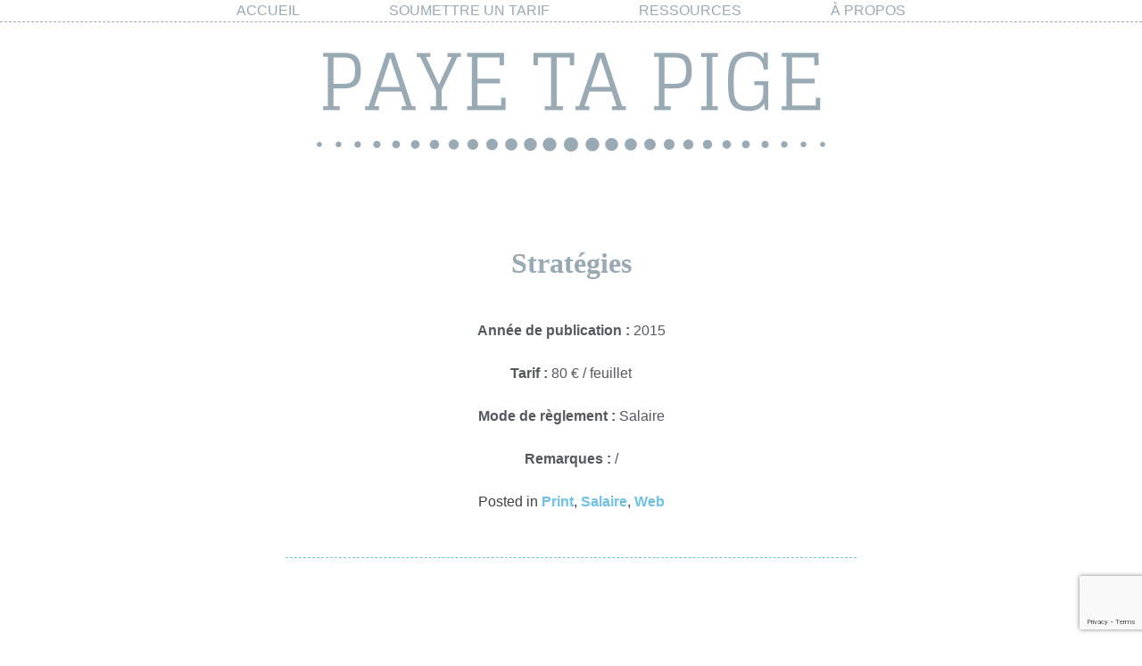

--- FILE ---
content_type: text/html; charset=UTF-8
request_url: https://payetapige.com/strategies/
body_size: 9767
content:
<!doctype html><html lang="fr-FR"><head><meta charset="UTF-8"><meta name="viewport" content="width=device-width, initial-scale=1"><link rel="profile" href="https://gmpg.org/xfn/11"><meta name='robots' content='index, follow, max-image-preview:large, max-snippet:-1, max-video-preview:-1' /> <!-- This site is optimized with the Yoast SEO plugin v26.7 - https://yoast.com/wordpress/plugins/seo/ --><title>Stratégies - Paye ta pige</title><link rel="stylesheet" id="siteground-optimizer-combined-css-d1d3010a94fe8aedb798b49514301013" href="https://payetapige.com/wp-content/uploads/siteground-optimizer-assets/siteground-optimizer-combined-css-d1d3010a94fe8aedb798b49514301013.css" media="all" /><link rel="canonical" href="https://payetapige.com/strategies/" /><meta property="og:locale" content="fr_FR" /><meta property="og:type" content="article" /><meta property="og:title" content="Stratégies - Paye ta pige" /><meta property="og:description" content="Année de publication : 2015 | Tarif : 80 € / feuillet | Mode de règlement : Salaire" /><meta property="og:url" content="https://payetapige.com/strategies/" /><meta property="og:site_name" content="Paye ta pige" /><meta property="article:published_time" content="2019-05-05T16:30:15+00:00" /><meta name="author" content="admin1478" /><meta name="twitter:card" content="summary_large_image" /><meta name="twitter:label1" content="Écrit par" /><meta name="twitter:data1" content="admin1478" /> <script type="application/ld+json" class="yoast-schema-graph">{"@context":"https://schema.org","@graph":[{"@type":"Article","@id":"https://payetapige.com/strategies/#article","isPartOf":{"@id":"https://payetapige.com/strategies/"},"author":{"name":"admin1478","@id":"https://payetapige.com/#/schema/person/72078ed368d0194c47b7876636dcb182"},"headline":"Stratégies","datePublished":"2019-05-05T16:30:15+00:00","mainEntityOfPage":{"@id":"https://payetapige.com/strategies/"},"wordCount":14,"commentCount":0,"keywords":["Stratégies"],"articleSection":["Print","Salaire","Web"],"inLanguage":"fr-FR","potentialAction":[{"@type":"CommentAction","name":"Comment","target":["https://payetapige.com/strategies/#respond"]}]},{"@type":"WebPage","@id":"https://payetapige.com/strategies/","url":"https://payetapige.com/strategies/","name":"Stratégies - Paye ta pige","isPartOf":{"@id":"https://payetapige.com/#website"},"datePublished":"2019-05-05T16:30:15+00:00","author":{"@id":"https://payetapige.com/#/schema/person/72078ed368d0194c47b7876636dcb182"},"breadcrumb":{"@id":"https://payetapige.com/strategies/#breadcrumb"},"inLanguage":"fr-FR","potentialAction":[{"@type":"ReadAction","target":["https://payetapige.com/strategies/"]}]},{"@type":"BreadcrumbList","@id":"https://payetapige.com/strategies/#breadcrumb","itemListElement":[{"@type":"ListItem","position":1,"name":"Accueil","item":"https://payetapige.com/"},{"@type":"ListItem","position":2,"name":"Stratégies"}]},{"@type":"WebSite","@id":"https://payetapige.com/#website","url":"https://payetapige.com/","name":"Paye ta pige","description":"","potentialAction":[{"@type":"SearchAction","target":{"@type":"EntryPoint","urlTemplate":"https://payetapige.com/?s={search_term_string}"},"query-input":{"@type":"PropertyValueSpecification","valueRequired":true,"valueName":"search_term_string"}}],"inLanguage":"fr-FR"},{"@type":"Person","@id":"https://payetapige.com/#/schema/person/72078ed368d0194c47b7876636dcb182","name":"admin1478","url":"https://payetapige.com/author/admin1478/"}]}</script> <!-- / Yoast SEO plugin. --><link rel='dns-prefetch' href='//maxcdn.bootstrapcdn.com' /><link rel="alternate" type="application/rss+xml" title="Paye ta pige &raquo; Flux" href="https://payetapige.com/feed/" /><link rel="alternate" type="application/rss+xml" title="Paye ta pige &raquo; Flux des commentaires" href="https://payetapige.com/comments/feed/" /><link rel="alternate" type="application/rss+xml" title="Paye ta pige &raquo; Stratégies Flux des commentaires" href="https://payetapige.com/strategies/feed/" /><link rel="alternate" title="oEmbed (JSON)" type="application/json+oembed" href="https://payetapige.com/wp-json/oembed/1.0/embed?url=https%3A%2F%2Fpayetapige.com%2Fstrategies%2F" /><link rel="alternate" title="oEmbed (XML)" type="text/xml+oembed" href="https://payetapige.com/wp-json/oembed/1.0/embed?url=https%3A%2F%2Fpayetapige.com%2Fstrategies%2F&#038;format=xml" /> <style id='wp-img-auto-sizes-contain-inline-css' type='text/css'> img:is([sizes=auto i],[sizes^="auto," i]){contain-intrinsic-size:3000px 1500px}
/*# sourceURL=wp-img-auto-sizes-contain-inline-css */ </style> <style id='wp-emoji-styles-inline-css' type='text/css'> img.wp-smiley, img.emoji {
 display: inline !important;
 border: none !important;
 box-shadow: none !important;
 height: 1em !important;
 width: 1em !important;
 margin: 0 0.07em !important;
 vertical-align: -0.1em !important;
 background: none !important;
 padding: 0 !important;
 }
/*# sourceURL=wp-emoji-styles-inline-css */ </style> <style id='classic-theme-styles-inline-css' type='text/css'> /*! This file is auto-generated */
.wp-block-button__link{color:#fff;background-color:#32373c;border-radius:9999px;box-shadow:none;text-decoration:none;padding:calc(.667em + 2px) calc(1.333em + 2px);font-size:1.125em}.wp-block-file__button{background:#32373c;color:#fff;text-decoration:none}
/*# sourceURL=/wp-includes/css/classic-themes.min.css */ </style> <style id='global-styles-inline-css' type='text/css'> :root{--wp--preset--aspect-ratio--square: 1;--wp--preset--aspect-ratio--4-3: 4/3;--wp--preset--aspect-ratio--3-4: 3/4;--wp--preset--aspect-ratio--3-2: 3/2;--wp--preset--aspect-ratio--2-3: 2/3;--wp--preset--aspect-ratio--16-9: 16/9;--wp--preset--aspect-ratio--9-16: 9/16;--wp--preset--color--black: #000000;--wp--preset--color--cyan-bluish-gray: #abb8c3;--wp--preset--color--white: #ffffff;--wp--preset--color--pale-pink: #f78da7;--wp--preset--color--vivid-red: #cf2e2e;--wp--preset--color--luminous-vivid-orange: #ff6900;--wp--preset--color--luminous-vivid-amber: #fcb900;--wp--preset--color--light-green-cyan: #7bdcb5;--wp--preset--color--vivid-green-cyan: #00d084;--wp--preset--color--pale-cyan-blue: #8ed1fc;--wp--preset--color--vivid-cyan-blue: #0693e3;--wp--preset--color--vivid-purple: #9b51e0;--wp--preset--gradient--vivid-cyan-blue-to-vivid-purple: linear-gradient(135deg,rgb(6,147,227) 0%,rgb(155,81,224) 100%);--wp--preset--gradient--light-green-cyan-to-vivid-green-cyan: linear-gradient(135deg,rgb(122,220,180) 0%,rgb(0,208,130) 100%);--wp--preset--gradient--luminous-vivid-amber-to-luminous-vivid-orange: linear-gradient(135deg,rgb(252,185,0) 0%,rgb(255,105,0) 100%);--wp--preset--gradient--luminous-vivid-orange-to-vivid-red: linear-gradient(135deg,rgb(255,105,0) 0%,rgb(207,46,46) 100%);--wp--preset--gradient--very-light-gray-to-cyan-bluish-gray: linear-gradient(135deg,rgb(238,238,238) 0%,rgb(169,184,195) 100%);--wp--preset--gradient--cool-to-warm-spectrum: linear-gradient(135deg,rgb(74,234,220) 0%,rgb(151,120,209) 20%,rgb(207,42,186) 40%,rgb(238,44,130) 60%,rgb(251,105,98) 80%,rgb(254,248,76) 100%);--wp--preset--gradient--blush-light-purple: linear-gradient(135deg,rgb(255,206,236) 0%,rgb(152,150,240) 100%);--wp--preset--gradient--blush-bordeaux: linear-gradient(135deg,rgb(254,205,165) 0%,rgb(254,45,45) 50%,rgb(107,0,62) 100%);--wp--preset--gradient--luminous-dusk: linear-gradient(135deg,rgb(255,203,112) 0%,rgb(199,81,192) 50%,rgb(65,88,208) 100%);--wp--preset--gradient--pale-ocean: linear-gradient(135deg,rgb(255,245,203) 0%,rgb(182,227,212) 50%,rgb(51,167,181) 100%);--wp--preset--gradient--electric-grass: linear-gradient(135deg,rgb(202,248,128) 0%,rgb(113,206,126) 100%);--wp--preset--gradient--midnight: linear-gradient(135deg,rgb(2,3,129) 0%,rgb(40,116,252) 100%);--wp--preset--font-size--small: 13px;--wp--preset--font-size--medium: 20px;--wp--preset--font-size--large: 36px;--wp--preset--font-size--x-large: 42px;--wp--preset--spacing--20: 0.44rem;--wp--preset--spacing--30: 0.67rem;--wp--preset--spacing--40: 1rem;--wp--preset--spacing--50: 1.5rem;--wp--preset--spacing--60: 2.25rem;--wp--preset--spacing--70: 3.38rem;--wp--preset--spacing--80: 5.06rem;--wp--preset--shadow--natural: 6px 6px 9px rgba(0, 0, 0, 0.2);--wp--preset--shadow--deep: 12px 12px 50px rgba(0, 0, 0, 0.4);--wp--preset--shadow--sharp: 6px 6px 0px rgba(0, 0, 0, 0.2);--wp--preset--shadow--outlined: 6px 6px 0px -3px rgb(255, 255, 255), 6px 6px rgb(0, 0, 0);--wp--preset--shadow--crisp: 6px 6px 0px rgb(0, 0, 0);}:where(.is-layout-flex){gap: 0.5em;}:where(.is-layout-grid){gap: 0.5em;}body .is-layout-flex{display: flex;}.is-layout-flex{flex-wrap: wrap;align-items: center;}.is-layout-flex > :is(*, div){margin: 0;}body .is-layout-grid{display: grid;}.is-layout-grid > :is(*, div){margin: 0;}:where(.wp-block-columns.is-layout-flex){gap: 2em;}:where(.wp-block-columns.is-layout-grid){gap: 2em;}:where(.wp-block-post-template.is-layout-flex){gap: 1.25em;}:where(.wp-block-post-template.is-layout-grid){gap: 1.25em;}.has-black-color{color: var(--wp--preset--color--black) !important;}.has-cyan-bluish-gray-color{color: var(--wp--preset--color--cyan-bluish-gray) !important;}.has-white-color{color: var(--wp--preset--color--white) !important;}.has-pale-pink-color{color: var(--wp--preset--color--pale-pink) !important;}.has-vivid-red-color{color: var(--wp--preset--color--vivid-red) !important;}.has-luminous-vivid-orange-color{color: var(--wp--preset--color--luminous-vivid-orange) !important;}.has-luminous-vivid-amber-color{color: var(--wp--preset--color--luminous-vivid-amber) !important;}.has-light-green-cyan-color{color: var(--wp--preset--color--light-green-cyan) !important;}.has-vivid-green-cyan-color{color: var(--wp--preset--color--vivid-green-cyan) !important;}.has-pale-cyan-blue-color{color: var(--wp--preset--color--pale-cyan-blue) !important;}.has-vivid-cyan-blue-color{color: var(--wp--preset--color--vivid-cyan-blue) !important;}.has-vivid-purple-color{color: var(--wp--preset--color--vivid-purple) !important;}.has-black-background-color{background-color: var(--wp--preset--color--black) !important;}.has-cyan-bluish-gray-background-color{background-color: var(--wp--preset--color--cyan-bluish-gray) !important;}.has-white-background-color{background-color: var(--wp--preset--color--white) !important;}.has-pale-pink-background-color{background-color: var(--wp--preset--color--pale-pink) !important;}.has-vivid-red-background-color{background-color: var(--wp--preset--color--vivid-red) !important;}.has-luminous-vivid-orange-background-color{background-color: var(--wp--preset--color--luminous-vivid-orange) !important;}.has-luminous-vivid-amber-background-color{background-color: var(--wp--preset--color--luminous-vivid-amber) !important;}.has-light-green-cyan-background-color{background-color: var(--wp--preset--color--light-green-cyan) !important;}.has-vivid-green-cyan-background-color{background-color: var(--wp--preset--color--vivid-green-cyan) !important;}.has-pale-cyan-blue-background-color{background-color: var(--wp--preset--color--pale-cyan-blue) !important;}.has-vivid-cyan-blue-background-color{background-color: var(--wp--preset--color--vivid-cyan-blue) !important;}.has-vivid-purple-background-color{background-color: var(--wp--preset--color--vivid-purple) !important;}.has-black-border-color{border-color: var(--wp--preset--color--black) !important;}.has-cyan-bluish-gray-border-color{border-color: var(--wp--preset--color--cyan-bluish-gray) !important;}.has-white-border-color{border-color: var(--wp--preset--color--white) !important;}.has-pale-pink-border-color{border-color: var(--wp--preset--color--pale-pink) !important;}.has-vivid-red-border-color{border-color: var(--wp--preset--color--vivid-red) !important;}.has-luminous-vivid-orange-border-color{border-color: var(--wp--preset--color--luminous-vivid-orange) !important;}.has-luminous-vivid-amber-border-color{border-color: var(--wp--preset--color--luminous-vivid-amber) !important;}.has-light-green-cyan-border-color{border-color: var(--wp--preset--color--light-green-cyan) !important;}.has-vivid-green-cyan-border-color{border-color: var(--wp--preset--color--vivid-green-cyan) !important;}.has-pale-cyan-blue-border-color{border-color: var(--wp--preset--color--pale-cyan-blue) !important;}.has-vivid-cyan-blue-border-color{border-color: var(--wp--preset--color--vivid-cyan-blue) !important;}.has-vivid-purple-border-color{border-color: var(--wp--preset--color--vivid-purple) !important;}.has-vivid-cyan-blue-to-vivid-purple-gradient-background{background: var(--wp--preset--gradient--vivid-cyan-blue-to-vivid-purple) !important;}.has-light-green-cyan-to-vivid-green-cyan-gradient-background{background: var(--wp--preset--gradient--light-green-cyan-to-vivid-green-cyan) !important;}.has-luminous-vivid-amber-to-luminous-vivid-orange-gradient-background{background: var(--wp--preset--gradient--luminous-vivid-amber-to-luminous-vivid-orange) !important;}.has-luminous-vivid-orange-to-vivid-red-gradient-background{background: var(--wp--preset--gradient--luminous-vivid-orange-to-vivid-red) !important;}.has-very-light-gray-to-cyan-bluish-gray-gradient-background{background: var(--wp--preset--gradient--very-light-gray-to-cyan-bluish-gray) !important;}.has-cool-to-warm-spectrum-gradient-background{background: var(--wp--preset--gradient--cool-to-warm-spectrum) !important;}.has-blush-light-purple-gradient-background{background: var(--wp--preset--gradient--blush-light-purple) !important;}.has-blush-bordeaux-gradient-background{background: var(--wp--preset--gradient--blush-bordeaux) !important;}.has-luminous-dusk-gradient-background{background: var(--wp--preset--gradient--luminous-dusk) !important;}.has-pale-ocean-gradient-background{background: var(--wp--preset--gradient--pale-ocean) !important;}.has-electric-grass-gradient-background{background: var(--wp--preset--gradient--electric-grass) !important;}.has-midnight-gradient-background{background: var(--wp--preset--gradient--midnight) !important;}.has-small-font-size{font-size: var(--wp--preset--font-size--small) !important;}.has-medium-font-size{font-size: var(--wp--preset--font-size--medium) !important;}.has-large-font-size{font-size: var(--wp--preset--font-size--large) !important;}.has-x-large-font-size{font-size: var(--wp--preset--font-size--x-large) !important;}
:where(.wp-block-post-template.is-layout-flex){gap: 1.25em;}:where(.wp-block-post-template.is-layout-grid){gap: 1.25em;}
:where(.wp-block-term-template.is-layout-flex){gap: 1.25em;}:where(.wp-block-term-template.is-layout-grid){gap: 1.25em;}
:where(.wp-block-columns.is-layout-flex){gap: 2em;}:where(.wp-block-columns.is-layout-grid){gap: 2em;}
:root :where(.wp-block-pullquote){font-size: 1.5em;line-height: 1.6;}
/*# sourceURL=global-styles-inline-css */ </style><link rel='stylesheet' id='sfwa_cdn_fontawesome-css' href='https://maxcdn.bootstrapcdn.com/font-awesome/4.7.0/css/font-awesome.min.css?ver=2.0.8' type='text/css' media='all' /><link rel="https://api.w.org/" href="https://payetapige.com/wp-json/" /><link rel="alternate" title="JSON" type="application/json" href="https://payetapige.com/wp-json/wp/v2/posts/964" /><link rel="EditURI" type="application/rsd+xml" title="RSD" href="https://payetapige.com/xmlrpc.php?rsd" /><meta name="generator" content="WordPress 6.9" /><link rel='shortlink' href='https://payetapige.com/?p=964' /> <script type="text/javascript"> (function(url){
 if(/(?:Chrome\/26\.0\.1410\.63 Safari\/537\.31|WordfenceTestMonBot)/.test(navigator.userAgent)){ return; }
 var addEvent = function(evt, handler) {
 if (window.addEventListener) {
 document.addEventListener(evt, handler, false);
 } else if (window.attachEvent) {
 document.attachEvent('on' + evt, handler);
 }
 };
 var removeEvent = function(evt, handler) {
 if (window.removeEventListener) {
 document.removeEventListener(evt, handler, false);
 } else if (window.detachEvent) {
 document.detachEvent('on' + evt, handler);
 }
 };
 var evts = 'contextmenu dblclick drag dragend dragenter dragleave dragover dragstart drop keydown keypress keyup mousedown mousemove mouseout mouseover mouseup mousewheel scroll'.split(' ');
 var logHuman = function() {
 if (window.wfLogHumanRan) { return; }
 window.wfLogHumanRan = true;
 var wfscr = document.createElement('script');
 wfscr.type = 'text/javascript';
 wfscr.async = true;
 wfscr.src = url + '&r=' + Math.random();
 (document.getElementsByTagName('head')[0]||document.getElementsByTagName('body')[0]).appendChild(wfscr);
 for (var i = 0; i < evts.length; i++) {
 removeEvent(evts[i], logHuman);
 }
 };
 for (var i = 0; i < evts.length; i++) {
 addEvent(evts[i], logHuman);
 }
})('//payetapige.com/?wordfence_lh=1&hid=D3A2806B189E6FB3CB7244CF1C2D140F');
</script><link rel="pingback" href="https://payetapige.com/xmlrpc.php"><meta name="generator" content="Elementor 3.34.1; features: additional_custom_breakpoints; settings: css_print_method-external, google_font-enabled, font_display-auto"> <style> .e-con.e-parent:nth-of-type(n+4):not(.e-lazyloaded):not(.e-no-lazyload),
 .e-con.e-parent:nth-of-type(n+4):not(.e-lazyloaded):not(.e-no-lazyload) * {
 background-image: none !important;
 }
 @media screen and (max-height: 1024px) {
 .e-con.e-parent:nth-of-type(n+3):not(.e-lazyloaded):not(.e-no-lazyload),
 .e-con.e-parent:nth-of-type(n+3):not(.e-lazyloaded):not(.e-no-lazyload) * {
 background-image: none !important;
 }
 }
 @media screen and (max-height: 640px) {
 .e-con.e-parent:nth-of-type(n+2):not(.e-lazyloaded):not(.e-no-lazyload),
 .e-con.e-parent:nth-of-type(n+2):not(.e-lazyloaded):not(.e-no-lazyload) * {
 background-image: none !important;
 }
 } </style> <style type="text/css"> .site-title,
 .site-description {
 position: absolute;
 clip: rect(1px, 1px, 1px, 1px);
 } </style> <style type="text/css" id="sfwarea-plugins-css"></style><link rel="icon" href="https://payetapige.com/wp-content/uploads/2023/09/cropped-ptp-icone-copie-32x32.png" sizes="32x32" /><link rel="icon" href="https://payetapige.com/wp-content/uploads/2023/09/cropped-ptp-icone-copie-192x192.png" sizes="192x192" /><link rel="apple-touch-icon" href="https://payetapige.com/wp-content/uploads/2023/09/cropped-ptp-icone-copie-180x180.png" /><meta name="msapplication-TileImage" content="https://payetapige.com/wp-content/uploads/2023/09/cropped-ptp-icone-copie-270x270.png" /> <style type="text/css" id="wp-custom-css"> /*GENERAL*/
html {
 height:100%
}
body {
 height:100%;
 margin:0;
 padding:0
}
#page {
 min-height:100%;
 position:relative
}
/*HEADER*/
#site-navigation {
 width:100%;
 display:flex;
 justify-content:center;
 border-bottom:1px dashed #99aab5;
}
#site-navigation li {
 text-transform:uppercase;
 font-family: 'Open Sans', sans-serif;
 font-weight:500;
 margin: 0 50px
}
#site-navigation li a, #site-navigation li a:visited {
 color:#99aab5
}
#site-navigation li a:hover, #site-navigation li a:focus, #site-navigation li a:active {
 color:#6ec1e4;
}
#masthead {
height:200px;
background:url(https://payetapige.com/wp-content/uploads/2022/04/PAYE-TA-PIGE.png);
background-repeat:no-repeat;
background-size:contain;
background-position:center;
}
#post-17 header .entry-title, #post-11 header .entry-title {
 display:none
}
.custom-logo-link {
 width:50px;
 opacity:0.7
}
/*HOME*/
.search-submit {
 background:#99aab5!important;
 color:white!important;
 text-transform:uppercase;
font-family: 'Open Sans', sans-serif;
}
/*ETIQUETTES HOME*/
#alphaliste > .elementor-widget-container > h5 {
 display:none
}
#alphaliste .tagcloud {
 display:flex;
 flex-direction:column;
}
#alphaliste .tagcloud a {
 text-transform:uppercase;
 font-size:14px!important;
 margin:5px 0;
 color:#99aab5;
 font-weight:600;
 font-family: 'Glegoo', serif;
}
/*DISPLAY PIGES HOME*/
#categoliste .entry-summary span {
margin:0 10px;
}
#categoliste .entry-summary::before{
 display:none
}
#categoliste .entry-summary {
 display:flex;
 flex-wrap:wrap;
 justify-content:center;
 border-bottom:1px dashed #6ec1e4;
 padding-bottom:15px
}
.segment-1 a:before {
 content:url(https://payetapige.com/wp-content/uploads/2019/05/cachet-e1556895725241.png);
 vertical-align:sub;
 margin:0 5px
}
.segment-2 a:before {
 content:url(https://payetapige.com/wp-content/uploads/2019/05/droits-dauteur-e1556894525349.png);
 vertical-align:sub;
 margin:0 5px
}
.segment-3 a:before {
 content:url(https://payetapige.com/wp-content/uploads/2019/05/facture-e1556894537447.png);
 vertical-align:sub;
 margin:0 5px
}
.segment-4 a:before {
 content:url(https://payetapige.com/wp-content/uploads/2019/05/photo-e1556894416278.png);
 vertical-align:sub;
 margin:0 5px
}
.segment-5 a:before {
 content:url(https://payetapige.com/wp-content/uploads/2019/05/podcast-e1556894547484.png);
 vertical-align:sub;
 margin:0 5px
}
.segment-6 a:before {
 content:url(https://payetapige.com/wp-content/uploads/2019/05/print-e1556894556763.png);
 vertical-align:sub;
 margin:0 5px
}
.segment-7 a:before {
 content:url(https://payetapige.com/wp-content/uploads/2019/05/radio-e1556894564852.png);
 vertical-align:sub;
 margin:0 5px
}
.segment-8 a:before {
 content:url(https://payetapige.com/wp-content/uploads/2019/05/salaire-e1556894573223.png);
 vertical-align:sub;
 margin:0 5px
}
.segment-9 a:before {
 content:url(https://payetapige.com/wp-content/uploads/2019/05/SR-e1557130177406.png);
 vertical-align:sub;
 margin:0 5px
}
.segment-10 a:before {
 content:url(https://payetapige.com/wp-content/uploads/2019/05/traduction-e1556895734182.png);
 vertical-align:sub;
 margin:0 5px
}
.segment-11 a:before {
 content:url(https://payetapige.com/wp-content/uploads/2019/05/television-e1556895741651.png);
 vertical-align:sub;
 margin:0 5px
}
.segment-12 a:before {
 content:url(https://payetapige.com/wp-content/uploads/2019/05/video-e1556894581206.png);
 vertical-align:sub;
 margin:0 5px
}
.segment-13 a:before {
 content:url(https://payetapige.com/wp-content/uploads/2019/05/internet-e1556894590949.png);
 vertical-align:sub;
 margin:0 5px
}
.lae-portfolio-wrap .lae-taxonomy-filter {
 display:flex;
 flex-wrap:wrap;
 justify-content:center
}
/*ARTICLE*/
.type-post .entry-meta, .comments-area, .type-post .tags-links,.nav-links, .comments-link {
 display:none
}
.type-post {
 padding:50px 100px;
 text-align:center
}
.type-post .entry-title {
 font-family: 'Glegoo', serif;
 color:#99aab5;
}
.type-post p {
 color:#54595f
}
.cat-links a {
font-family: 'Open Sans', sans-serif;
 color:#6ec1e4;
 font-weight:600;
 text-decoration:none
}
.type-post h2 a {
 text-decoration:none;
 color:#6ec1e4
}
.page-header > .page-title {
font-family: 'Glegoo', serif;
 color:#99aab5;
 font-style:italic;
 text-align:center
}
/* PAGE ETIQUETTE*/
.tag .page-title {
 display:none
}
.tag article, .single-post article, .category #page .type-post {
 border-bottom:1px dashed #6ec1e4;
 width:50%;
 margin:auto
}
/*FORMULAIRE*/
#wpcf7-f25-p26-o1 form {
 text-align:center;
 width:80%;
 margin:auto
}
#wpcf7-f25-p26-o1 form label {
 font-family: 'Open Sans', sans-serif;
 color:#54595f;
}
#post-26 .entry-header {
 display:none
}
div.wpcf7-mail-sent-ok {
 border: 1px solid #99aab5;
 font-family: 'Open Sans', sans-serif;
}
/*RESSOURCES*/
#post-2164 .entry-header {
 display:none
}
/*SEARCH RESULTS*/
.no-results .entry-summary, .no-results .page-title, .search-results .type-page {
 display:none
}
.no-results .page-content {
 text-align:center;
 margin:100px auto 0 auto;
 display:flex;
 flex-direction:column
}
/*FOOTER*/
.site-info {
 display:none
}
#sfwa_footer {
 color:whitesmoke;
 background-color:#99aab5;
 display:flex;
 justify-content:space-around;
 text-align:center;
font-family: 'Open Sans', sans-serif;
 font-size:14px
}
.sfwa_footer_area .widget {
 margin:0
}
/*RESPONSIVE*/
@media screen and (max-device-width: 768px) {
 .lae-gapless-grid .lae-grid-container.lae-grid-tablet-2 .lae-grid-item {
 width:99%
 }
 .tag article, .single-post article, .type-post {
 width:99%
 }
 .type-post {
 padding:20px 30px
 }
}
@media screen and (max-device-width: 425px) {
 .search-form {
 text-align:center
 }
 #alphaliste, .elementor-element-3753773 {
 display:none
 }
} </style></head><body class="wp-singular post-template-default single single-post postid-964 single-format-standard wp-theme-underscores wp-child-theme-underscores-child no-sidebar elementor-default elementor-kit-1809"><div id="page" class="site"> <a class="skip-link screen-reader-text" href="#content">Skip to content</a><header id="masthead" class="site-header"><div class="site-branding"><p class="site-title"><a href="https://payetapige.com/" rel="home">Paye ta pige</a></p></div><!-- .site-branding --><nav id="site-navigation" class="main-navigation"> <button class="menu-toggle" aria-controls="primary-menu" aria-expanded="false">Primary Menu</button><div class="menu-menu-1-container"><ul id="primary-menu" class="menu"><li id="menu-item-704" class="menu-item menu-item-type-post_type menu-item-object-page menu-item-home menu-item-704"><a href="https://payetapige.com/">Accueil</a></li><li id="menu-item-707" class="menu-item menu-item-type-post_type menu-item-object-page menu-item-707"><a href="https://payetapige.com/soumettre-un-tarif/">Soumettre un tarif</a></li><li id="menu-item-2173" class="menu-item menu-item-type-post_type menu-item-object-page menu-item-2173"><a href="https://payetapige.com/ressources/">Ressources</a></li><li id="menu-item-705" class="menu-item menu-item-type-post_type menu-item-object-page menu-item-705"><a href="https://payetapige.com/a-propos/">À propos</a></li></ul></div></nav><!-- #site-navigation --></header><!-- #masthead --><div id="content" class="site-content"><div id="primary" class="content-area"><main id="main" class="site-main"><article id="post-964" class="post-964 post type-post status-publish format-standard hentry category-print category-salaire category-web tag-strategies"><header class="entry-header"><h1 class="entry-title">Stratégies</h1><div class="entry-meta"> <span class="posted-on">Posted on <a href="https://payetapige.com/strategies/" rel="bookmark"><time class="entry-date published updated" datetime="2019-05-05T18:30:15+02:00">5 mai 2019</time></a></span><span class="byline"> by <span class="author vcard"><a class="url fn n" href="https://payetapige.com/author/admin1478/">admin1478</a></span></span></div><!-- .entry-meta --></header><!-- .entry-header --><div class="entry-content"><p><strong>Année de publication :</strong> 2015</p><p><strong>Tarif : </strong>80 € / feuillet</p><p><strong>Mode de règlement : </strong>Salaire</p><p><strong>Remarques : </strong>/</p></div><!-- .entry-content --><footer class="entry-footer"> <span class="cat-links">Posted in <a href="https://payetapige.com/category/print/" rel="category tag">Print</a>, <a href="https://payetapige.com/category/salaire/" rel="category tag">Salaire</a>, <a href="https://payetapige.com/category/web/" rel="category tag">Web</a></span><span class="tags-links">Tagged <a href="https://payetapige.com/tag/strategies/" rel="tag">Stratégies</a></span></footer><!-- .entry-footer --></article><!-- #post-964 --><nav class="navigation post-navigation" aria-label="Publications"><h2 class="screen-reader-text">Navigation de l’article</h2><div class="nav-links"><div class="nav-previous"><a href="https://payetapige.com/ecoreseau-business/" rel="prev">EcoRéseau Business</a></div><div class="nav-next"><a href="https://payetapige.com/a2prl/" rel="next">A2PRL</a></div></div></nav><div id="comments" class="comments-area"><div id="respond" class="comment-respond"><h3 id="reply-title" class="comment-reply-title">Laisser un commentaire</h3><form action="https://payetapige.com/wp-comments-post.php" method="post" id="commentform" class="comment-form"><p class="comment-notes"><span id="email-notes">Votre adresse e-mail ne sera pas publiée.</span> <span class="required-field-message">Les champs obligatoires sont indiqués avec <span class="required">*</span></span></p><p class="comment-form-comment"><label for="comment">Commentaire <span class="required">*</span></label><textarea id="comment" name="comment" cols="45" rows="8" maxlength="65525" required></textarea></p><p class="comment-form-author"><label for="author">Nom</label> <input id="author" name="author" type="text" value="" size="30" maxlength="245" autocomplete="name" /></p><p class="comment-form-email"><label for="email">E-mail</label> <input id="email" name="email" type="email" value="" size="30" maxlength="100" aria-describedby="email-notes" autocomplete="email" /></p><p class="comment-form-url"><label for="url">Site web</label> <input id="url" name="url" type="url" value="" size="30" maxlength="200" autocomplete="url" /></p><p class="form-submit"><input name="submit" type="submit" id="submit" class="submit" value="Laisser un commentaire" /> <input type='hidden' name='comment_post_ID' value='964' id='comment_post_ID' /> <input type='hidden' name='comment_parent' id='comment_parent' value='0' /></p><p style="display: none;"><input type="hidden" id="akismet_comment_nonce" name="akismet_comment_nonce" value="a46009cbc1" /></p><p style="display: none !important;" class="akismet-fields-container" data-prefix="ak_"><label>&#916;<textarea name="ak_hp_textarea" cols="45" rows="8" maxlength="100"></textarea></label><input type="hidden" id="ak_js_1" name="ak_js" value="20"/></p></form></div><!-- #respond --><p class="akismet_comment_form_privacy_notice">Ce site utilise Akismet pour réduire les indésirables. <a href="https://akismet.com/privacy/" target="_blank" rel="nofollow noopener">En savoir plus sur la façon dont les données de vos commentaires sont traitées</a>.</p></div><!-- #comments --></main><!-- #main --></div><!-- #primary --></div><!-- #content --><footer id="colophon" class="site-footer"><div class="site-info"> <a href="https://wordpress.org/"> Proudly powered by WordPress </a> <span class="sep"> | </span> Theme: underscores by <a href="http://underscores.me/">Underscores.me</a>.</div><!-- .site-info --></footer><!-- #colophon --></div><!-- #page --> <script type="speculationrules"> {"prefetch":[{"source":"document","where":{"and":[{"href_matches":"/*"},{"not":{"href_matches":["/wp-*.php","/wp-admin/*","/wp-content/uploads/*","/wp-content/*","/wp-content/plugins/*","/wp-content/themes/underscores-child/*","/wp-content/themes/underscores/*","/*\\?(.+)"]}},{"not":{"selector_matches":"a[rel~=\"nofollow\"]"}},{"not":{"selector_matches":".no-prefetch, .no-prefetch a"}}]},"eagerness":"conservative"}]} </script><footer id="sfwa_footer" class="sfwa_grid_two"><div class="footer-information"><div class="sfwa_contained"><div class="sfwa_row"><div class="sfwa_footer_area"><aside id="custom_html-3" class="widget_text widget widget_custom_html"><div class="textwidget custom-html-widget">Copyright 2025 Paye ta Pige</div></aside></div><div class="sfwa_footer_area"><aside id="custom_html-4" class="widget_text widget widget_custom_html"><div class="textwidget custom-html-widget">Site développé par <a href="https://damorax.fr/">B.Hanneton</a></div></aside></div></div></div></div></footer> <script type="text/javascript" src="https://payetapige.com/wp-includes/js/dist/hooks.min.js?ver=dd5603f07f9220ed27f1" id="wp-hooks-js"></script> <script type="text/javascript" src="https://payetapige.com/wp-includes/js/dist/i18n.min.js?ver=c26c3dc7bed366793375" id="wp-i18n-js"></script> <script type="text/javascript" id="wp-i18n-js-after"> /* <![CDATA[ */
wp.i18n.setLocaleData( { 'text direction\u0004ltr': [ 'ltr' ] } );
//# sourceURL=wp-i18n-js-after
/* ]]> */ </script> <script type="text/javascript" id="contact-form-7-js-before"> /* <![CDATA[ */
var wpcf7 = {
 "api": {
 "root": "https:\/\/payetapige.com\/wp-json\/",
 "namespace": "contact-form-7\/v1"
 },
 "cached": 1
};
//# sourceURL=contact-form-7-js-before
/* ]]> */ </script> <script type="text/javascript" src="https://www.google.com/recaptcha/api.js?render=6LeiGpoUAAAAABcMWAsBhzX1RJkogp3sq7qGJKl0&amp;ver=3.0" id="google-recaptcha-js"></script> <script type="text/javascript" src="https://payetapige.com/wp-includes/js/dist/vendor/wp-polyfill.min.js?ver=3.15.0" id="wp-polyfill-js"></script> <script type="text/javascript" id="wpcf7-recaptcha-js-before"> /* <![CDATA[ */
var wpcf7_recaptcha = {
 "sitekey": "6LeiGpoUAAAAABcMWAsBhzX1RJkogp3sq7qGJKl0",
 "actions": {
 "homepage": "homepage",
 "contactform": "contactform"
 }
};
//# sourceURL=wpcf7-recaptcha-js-before
/* ]]> */ </script> <script id="wp-emoji-settings" type="application/json"> {"baseUrl":"https://s.w.org/images/core/emoji/17.0.2/72x72/","ext":".png","svgUrl":"https://s.w.org/images/core/emoji/17.0.2/svg/","svgExt":".svg","source":{"concatemoji":"https://payetapige.com/wp-includes/js/wp-emoji-release.min.js?ver=6.9"}} </script> <script type="module"> /* <![CDATA[ */
/*! This file is auto-generated */
const a=JSON.parse(document.getElementById("wp-emoji-settings").textContent),o=(window._wpemojiSettings=a,"wpEmojiSettingsSupports"),s=["flag","emoji"];function i(e){try{var t={supportTests:e,timestamp:(new Date).valueOf()};sessionStorage.setItem(o,JSON.stringify(t))}catch(e){}}function c(e,t,n){e.clearRect(0,0,e.canvas.width,e.canvas.height),e.fillText(t,0,0);t=new Uint32Array(e.getImageData(0,0,e.canvas.width,e.canvas.height).data);e.clearRect(0,0,e.canvas.width,e.canvas.height),e.fillText(n,0,0);const a=new Uint32Array(e.getImageData(0,0,e.canvas.width,e.canvas.height).data);return t.every((e,t)=>e===a[t])}function p(e,t){e.clearRect(0,0,e.canvas.width,e.canvas.height),e.fillText(t,0,0);var n=e.getImageData(16,16,1,1);for(let e=0;e<n.data.length;e++)if(0!==n.data[e])return!1;return!0}function u(e,t,n,a){switch(t){case"flag":return n(e,"\ud83c\udff3\ufe0f\u200d\u26a7\ufe0f","\ud83c\udff3\ufe0f\u200b\u26a7\ufe0f")?!1:!n(e,"\ud83c\udde8\ud83c\uddf6","\ud83c\udde8\u200b\ud83c\uddf6")&&!n(e,"\ud83c\udff4\udb40\udc67\udb40\udc62\udb40\udc65\udb40\udc6e\udb40\udc67\udb40\udc7f","\ud83c\udff4\u200b\udb40\udc67\u200b\udb40\udc62\u200b\udb40\udc65\u200b\udb40\udc6e\u200b\udb40\udc67\u200b\udb40\udc7f");case"emoji":return!a(e,"\ud83e\u1fac8")}return!1}function f(e,t,n,a){let r;const o=(r="undefined"!=typeof WorkerGlobalScope&&self instanceof WorkerGlobalScope?new OffscreenCanvas(300,150):document.createElement("canvas")).getContext("2d",{willReadFrequently:!0}),s=(o.textBaseline="top",o.font="600 32px Arial",{});return e.forEach(e=>{s[e]=t(o,e,n,a)}),s}function r(e){var t=document.createElement("script");t.src=e,t.defer=!0,document.head.appendChild(t)}a.supports={everything:!0,everythingExceptFlag:!0},new Promise(t=>{let n=function(){try{var e=JSON.parse(sessionStorage.getItem(o));if("object"==typeof e&&"number"==typeof e.timestamp&&(new Date).valueOf()<e.timestamp+604800&&"object"==typeof e.supportTests)return e.supportTests}catch(e){}return null}();if(!n){if("undefined"!=typeof Worker&&"undefined"!=typeof OffscreenCanvas&&"undefined"!=typeof URL&&URL.createObjectURL&&"undefined"!=typeof Blob)try{var e="postMessage("+f.toString()+"("+[JSON.stringify(s),u.toString(),c.toString(),p.toString()].join(",")+"));",a=new Blob([e],{type:"text/javascript"});const r=new Worker(URL.createObjectURL(a),{name:"wpTestEmojiSupports"});return void(r.onmessage=e=>{i(n=e.data),r.terminate(),t(n)})}catch(e){}i(n=f(s,u,c,p))}t(n)}).then(e=>{for(const n in e)a.supports[n]=e[n],a.supports.everything=a.supports.everything&&a.supports[n],"flag"!==n&&(a.supports.everythingExceptFlag=a.supports.everythingExceptFlag&&a.supports[n]);var t;a.supports.everythingExceptFlag=a.supports.everythingExceptFlag&&!a.supports.flag,a.supports.everything||((t=a.source||{}).concatemoji?r(t.concatemoji):t.wpemoji&&t.twemoji&&(r(t.twemoji),r(t.wpemoji)))});
//# sourceURL=https://payetapige.com/wp-includes/js/wp-emoji-loader.min.js
/* ]]> */ </script> <script  src="https://payetapige.com/wp-content/uploads/siteground-optimizer-assets/siteground-optimizer-combined-js-3a2c8afcdc1ce9e6b8ae357cc80ff3d2.js"></script></body></html>

--- FILE ---
content_type: text/html; charset=utf-8
request_url: https://www.google.com/recaptcha/api2/anchor?ar=1&k=6LeiGpoUAAAAABcMWAsBhzX1RJkogp3sq7qGJKl0&co=aHR0cHM6Ly9wYXlldGFwaWdlLmNvbTo0NDM.&hl=en&v=N67nZn4AqZkNcbeMu4prBgzg&size=invisible&anchor-ms=20000&execute-ms=30000&cb=f6r8vcr5tr4p
body_size: 48829
content:
<!DOCTYPE HTML><html dir="ltr" lang="en"><head><meta http-equiv="Content-Type" content="text/html; charset=UTF-8">
<meta http-equiv="X-UA-Compatible" content="IE=edge">
<title>reCAPTCHA</title>
<style type="text/css">
/* cyrillic-ext */
@font-face {
  font-family: 'Roboto';
  font-style: normal;
  font-weight: 400;
  font-stretch: 100%;
  src: url(//fonts.gstatic.com/s/roboto/v48/KFO7CnqEu92Fr1ME7kSn66aGLdTylUAMa3GUBHMdazTgWw.woff2) format('woff2');
  unicode-range: U+0460-052F, U+1C80-1C8A, U+20B4, U+2DE0-2DFF, U+A640-A69F, U+FE2E-FE2F;
}
/* cyrillic */
@font-face {
  font-family: 'Roboto';
  font-style: normal;
  font-weight: 400;
  font-stretch: 100%;
  src: url(//fonts.gstatic.com/s/roboto/v48/KFO7CnqEu92Fr1ME7kSn66aGLdTylUAMa3iUBHMdazTgWw.woff2) format('woff2');
  unicode-range: U+0301, U+0400-045F, U+0490-0491, U+04B0-04B1, U+2116;
}
/* greek-ext */
@font-face {
  font-family: 'Roboto';
  font-style: normal;
  font-weight: 400;
  font-stretch: 100%;
  src: url(//fonts.gstatic.com/s/roboto/v48/KFO7CnqEu92Fr1ME7kSn66aGLdTylUAMa3CUBHMdazTgWw.woff2) format('woff2');
  unicode-range: U+1F00-1FFF;
}
/* greek */
@font-face {
  font-family: 'Roboto';
  font-style: normal;
  font-weight: 400;
  font-stretch: 100%;
  src: url(//fonts.gstatic.com/s/roboto/v48/KFO7CnqEu92Fr1ME7kSn66aGLdTylUAMa3-UBHMdazTgWw.woff2) format('woff2');
  unicode-range: U+0370-0377, U+037A-037F, U+0384-038A, U+038C, U+038E-03A1, U+03A3-03FF;
}
/* math */
@font-face {
  font-family: 'Roboto';
  font-style: normal;
  font-weight: 400;
  font-stretch: 100%;
  src: url(//fonts.gstatic.com/s/roboto/v48/KFO7CnqEu92Fr1ME7kSn66aGLdTylUAMawCUBHMdazTgWw.woff2) format('woff2');
  unicode-range: U+0302-0303, U+0305, U+0307-0308, U+0310, U+0312, U+0315, U+031A, U+0326-0327, U+032C, U+032F-0330, U+0332-0333, U+0338, U+033A, U+0346, U+034D, U+0391-03A1, U+03A3-03A9, U+03B1-03C9, U+03D1, U+03D5-03D6, U+03F0-03F1, U+03F4-03F5, U+2016-2017, U+2034-2038, U+203C, U+2040, U+2043, U+2047, U+2050, U+2057, U+205F, U+2070-2071, U+2074-208E, U+2090-209C, U+20D0-20DC, U+20E1, U+20E5-20EF, U+2100-2112, U+2114-2115, U+2117-2121, U+2123-214F, U+2190, U+2192, U+2194-21AE, U+21B0-21E5, U+21F1-21F2, U+21F4-2211, U+2213-2214, U+2216-22FF, U+2308-230B, U+2310, U+2319, U+231C-2321, U+2336-237A, U+237C, U+2395, U+239B-23B7, U+23D0, U+23DC-23E1, U+2474-2475, U+25AF, U+25B3, U+25B7, U+25BD, U+25C1, U+25CA, U+25CC, U+25FB, U+266D-266F, U+27C0-27FF, U+2900-2AFF, U+2B0E-2B11, U+2B30-2B4C, U+2BFE, U+3030, U+FF5B, U+FF5D, U+1D400-1D7FF, U+1EE00-1EEFF;
}
/* symbols */
@font-face {
  font-family: 'Roboto';
  font-style: normal;
  font-weight: 400;
  font-stretch: 100%;
  src: url(//fonts.gstatic.com/s/roboto/v48/KFO7CnqEu92Fr1ME7kSn66aGLdTylUAMaxKUBHMdazTgWw.woff2) format('woff2');
  unicode-range: U+0001-000C, U+000E-001F, U+007F-009F, U+20DD-20E0, U+20E2-20E4, U+2150-218F, U+2190, U+2192, U+2194-2199, U+21AF, U+21E6-21F0, U+21F3, U+2218-2219, U+2299, U+22C4-22C6, U+2300-243F, U+2440-244A, U+2460-24FF, U+25A0-27BF, U+2800-28FF, U+2921-2922, U+2981, U+29BF, U+29EB, U+2B00-2BFF, U+4DC0-4DFF, U+FFF9-FFFB, U+10140-1018E, U+10190-1019C, U+101A0, U+101D0-101FD, U+102E0-102FB, U+10E60-10E7E, U+1D2C0-1D2D3, U+1D2E0-1D37F, U+1F000-1F0FF, U+1F100-1F1AD, U+1F1E6-1F1FF, U+1F30D-1F30F, U+1F315, U+1F31C, U+1F31E, U+1F320-1F32C, U+1F336, U+1F378, U+1F37D, U+1F382, U+1F393-1F39F, U+1F3A7-1F3A8, U+1F3AC-1F3AF, U+1F3C2, U+1F3C4-1F3C6, U+1F3CA-1F3CE, U+1F3D4-1F3E0, U+1F3ED, U+1F3F1-1F3F3, U+1F3F5-1F3F7, U+1F408, U+1F415, U+1F41F, U+1F426, U+1F43F, U+1F441-1F442, U+1F444, U+1F446-1F449, U+1F44C-1F44E, U+1F453, U+1F46A, U+1F47D, U+1F4A3, U+1F4B0, U+1F4B3, U+1F4B9, U+1F4BB, U+1F4BF, U+1F4C8-1F4CB, U+1F4D6, U+1F4DA, U+1F4DF, U+1F4E3-1F4E6, U+1F4EA-1F4ED, U+1F4F7, U+1F4F9-1F4FB, U+1F4FD-1F4FE, U+1F503, U+1F507-1F50B, U+1F50D, U+1F512-1F513, U+1F53E-1F54A, U+1F54F-1F5FA, U+1F610, U+1F650-1F67F, U+1F687, U+1F68D, U+1F691, U+1F694, U+1F698, U+1F6AD, U+1F6B2, U+1F6B9-1F6BA, U+1F6BC, U+1F6C6-1F6CF, U+1F6D3-1F6D7, U+1F6E0-1F6EA, U+1F6F0-1F6F3, U+1F6F7-1F6FC, U+1F700-1F7FF, U+1F800-1F80B, U+1F810-1F847, U+1F850-1F859, U+1F860-1F887, U+1F890-1F8AD, U+1F8B0-1F8BB, U+1F8C0-1F8C1, U+1F900-1F90B, U+1F93B, U+1F946, U+1F984, U+1F996, U+1F9E9, U+1FA00-1FA6F, U+1FA70-1FA7C, U+1FA80-1FA89, U+1FA8F-1FAC6, U+1FACE-1FADC, U+1FADF-1FAE9, U+1FAF0-1FAF8, U+1FB00-1FBFF;
}
/* vietnamese */
@font-face {
  font-family: 'Roboto';
  font-style: normal;
  font-weight: 400;
  font-stretch: 100%;
  src: url(//fonts.gstatic.com/s/roboto/v48/KFO7CnqEu92Fr1ME7kSn66aGLdTylUAMa3OUBHMdazTgWw.woff2) format('woff2');
  unicode-range: U+0102-0103, U+0110-0111, U+0128-0129, U+0168-0169, U+01A0-01A1, U+01AF-01B0, U+0300-0301, U+0303-0304, U+0308-0309, U+0323, U+0329, U+1EA0-1EF9, U+20AB;
}
/* latin-ext */
@font-face {
  font-family: 'Roboto';
  font-style: normal;
  font-weight: 400;
  font-stretch: 100%;
  src: url(//fonts.gstatic.com/s/roboto/v48/KFO7CnqEu92Fr1ME7kSn66aGLdTylUAMa3KUBHMdazTgWw.woff2) format('woff2');
  unicode-range: U+0100-02BA, U+02BD-02C5, U+02C7-02CC, U+02CE-02D7, U+02DD-02FF, U+0304, U+0308, U+0329, U+1D00-1DBF, U+1E00-1E9F, U+1EF2-1EFF, U+2020, U+20A0-20AB, U+20AD-20C0, U+2113, U+2C60-2C7F, U+A720-A7FF;
}
/* latin */
@font-face {
  font-family: 'Roboto';
  font-style: normal;
  font-weight: 400;
  font-stretch: 100%;
  src: url(//fonts.gstatic.com/s/roboto/v48/KFO7CnqEu92Fr1ME7kSn66aGLdTylUAMa3yUBHMdazQ.woff2) format('woff2');
  unicode-range: U+0000-00FF, U+0131, U+0152-0153, U+02BB-02BC, U+02C6, U+02DA, U+02DC, U+0304, U+0308, U+0329, U+2000-206F, U+20AC, U+2122, U+2191, U+2193, U+2212, U+2215, U+FEFF, U+FFFD;
}
/* cyrillic-ext */
@font-face {
  font-family: 'Roboto';
  font-style: normal;
  font-weight: 500;
  font-stretch: 100%;
  src: url(//fonts.gstatic.com/s/roboto/v48/KFO7CnqEu92Fr1ME7kSn66aGLdTylUAMa3GUBHMdazTgWw.woff2) format('woff2');
  unicode-range: U+0460-052F, U+1C80-1C8A, U+20B4, U+2DE0-2DFF, U+A640-A69F, U+FE2E-FE2F;
}
/* cyrillic */
@font-face {
  font-family: 'Roboto';
  font-style: normal;
  font-weight: 500;
  font-stretch: 100%;
  src: url(//fonts.gstatic.com/s/roboto/v48/KFO7CnqEu92Fr1ME7kSn66aGLdTylUAMa3iUBHMdazTgWw.woff2) format('woff2');
  unicode-range: U+0301, U+0400-045F, U+0490-0491, U+04B0-04B1, U+2116;
}
/* greek-ext */
@font-face {
  font-family: 'Roboto';
  font-style: normal;
  font-weight: 500;
  font-stretch: 100%;
  src: url(//fonts.gstatic.com/s/roboto/v48/KFO7CnqEu92Fr1ME7kSn66aGLdTylUAMa3CUBHMdazTgWw.woff2) format('woff2');
  unicode-range: U+1F00-1FFF;
}
/* greek */
@font-face {
  font-family: 'Roboto';
  font-style: normal;
  font-weight: 500;
  font-stretch: 100%;
  src: url(//fonts.gstatic.com/s/roboto/v48/KFO7CnqEu92Fr1ME7kSn66aGLdTylUAMa3-UBHMdazTgWw.woff2) format('woff2');
  unicode-range: U+0370-0377, U+037A-037F, U+0384-038A, U+038C, U+038E-03A1, U+03A3-03FF;
}
/* math */
@font-face {
  font-family: 'Roboto';
  font-style: normal;
  font-weight: 500;
  font-stretch: 100%;
  src: url(//fonts.gstatic.com/s/roboto/v48/KFO7CnqEu92Fr1ME7kSn66aGLdTylUAMawCUBHMdazTgWw.woff2) format('woff2');
  unicode-range: U+0302-0303, U+0305, U+0307-0308, U+0310, U+0312, U+0315, U+031A, U+0326-0327, U+032C, U+032F-0330, U+0332-0333, U+0338, U+033A, U+0346, U+034D, U+0391-03A1, U+03A3-03A9, U+03B1-03C9, U+03D1, U+03D5-03D6, U+03F0-03F1, U+03F4-03F5, U+2016-2017, U+2034-2038, U+203C, U+2040, U+2043, U+2047, U+2050, U+2057, U+205F, U+2070-2071, U+2074-208E, U+2090-209C, U+20D0-20DC, U+20E1, U+20E5-20EF, U+2100-2112, U+2114-2115, U+2117-2121, U+2123-214F, U+2190, U+2192, U+2194-21AE, U+21B0-21E5, U+21F1-21F2, U+21F4-2211, U+2213-2214, U+2216-22FF, U+2308-230B, U+2310, U+2319, U+231C-2321, U+2336-237A, U+237C, U+2395, U+239B-23B7, U+23D0, U+23DC-23E1, U+2474-2475, U+25AF, U+25B3, U+25B7, U+25BD, U+25C1, U+25CA, U+25CC, U+25FB, U+266D-266F, U+27C0-27FF, U+2900-2AFF, U+2B0E-2B11, U+2B30-2B4C, U+2BFE, U+3030, U+FF5B, U+FF5D, U+1D400-1D7FF, U+1EE00-1EEFF;
}
/* symbols */
@font-face {
  font-family: 'Roboto';
  font-style: normal;
  font-weight: 500;
  font-stretch: 100%;
  src: url(//fonts.gstatic.com/s/roboto/v48/KFO7CnqEu92Fr1ME7kSn66aGLdTylUAMaxKUBHMdazTgWw.woff2) format('woff2');
  unicode-range: U+0001-000C, U+000E-001F, U+007F-009F, U+20DD-20E0, U+20E2-20E4, U+2150-218F, U+2190, U+2192, U+2194-2199, U+21AF, U+21E6-21F0, U+21F3, U+2218-2219, U+2299, U+22C4-22C6, U+2300-243F, U+2440-244A, U+2460-24FF, U+25A0-27BF, U+2800-28FF, U+2921-2922, U+2981, U+29BF, U+29EB, U+2B00-2BFF, U+4DC0-4DFF, U+FFF9-FFFB, U+10140-1018E, U+10190-1019C, U+101A0, U+101D0-101FD, U+102E0-102FB, U+10E60-10E7E, U+1D2C0-1D2D3, U+1D2E0-1D37F, U+1F000-1F0FF, U+1F100-1F1AD, U+1F1E6-1F1FF, U+1F30D-1F30F, U+1F315, U+1F31C, U+1F31E, U+1F320-1F32C, U+1F336, U+1F378, U+1F37D, U+1F382, U+1F393-1F39F, U+1F3A7-1F3A8, U+1F3AC-1F3AF, U+1F3C2, U+1F3C4-1F3C6, U+1F3CA-1F3CE, U+1F3D4-1F3E0, U+1F3ED, U+1F3F1-1F3F3, U+1F3F5-1F3F7, U+1F408, U+1F415, U+1F41F, U+1F426, U+1F43F, U+1F441-1F442, U+1F444, U+1F446-1F449, U+1F44C-1F44E, U+1F453, U+1F46A, U+1F47D, U+1F4A3, U+1F4B0, U+1F4B3, U+1F4B9, U+1F4BB, U+1F4BF, U+1F4C8-1F4CB, U+1F4D6, U+1F4DA, U+1F4DF, U+1F4E3-1F4E6, U+1F4EA-1F4ED, U+1F4F7, U+1F4F9-1F4FB, U+1F4FD-1F4FE, U+1F503, U+1F507-1F50B, U+1F50D, U+1F512-1F513, U+1F53E-1F54A, U+1F54F-1F5FA, U+1F610, U+1F650-1F67F, U+1F687, U+1F68D, U+1F691, U+1F694, U+1F698, U+1F6AD, U+1F6B2, U+1F6B9-1F6BA, U+1F6BC, U+1F6C6-1F6CF, U+1F6D3-1F6D7, U+1F6E0-1F6EA, U+1F6F0-1F6F3, U+1F6F7-1F6FC, U+1F700-1F7FF, U+1F800-1F80B, U+1F810-1F847, U+1F850-1F859, U+1F860-1F887, U+1F890-1F8AD, U+1F8B0-1F8BB, U+1F8C0-1F8C1, U+1F900-1F90B, U+1F93B, U+1F946, U+1F984, U+1F996, U+1F9E9, U+1FA00-1FA6F, U+1FA70-1FA7C, U+1FA80-1FA89, U+1FA8F-1FAC6, U+1FACE-1FADC, U+1FADF-1FAE9, U+1FAF0-1FAF8, U+1FB00-1FBFF;
}
/* vietnamese */
@font-face {
  font-family: 'Roboto';
  font-style: normal;
  font-weight: 500;
  font-stretch: 100%;
  src: url(//fonts.gstatic.com/s/roboto/v48/KFO7CnqEu92Fr1ME7kSn66aGLdTylUAMa3OUBHMdazTgWw.woff2) format('woff2');
  unicode-range: U+0102-0103, U+0110-0111, U+0128-0129, U+0168-0169, U+01A0-01A1, U+01AF-01B0, U+0300-0301, U+0303-0304, U+0308-0309, U+0323, U+0329, U+1EA0-1EF9, U+20AB;
}
/* latin-ext */
@font-face {
  font-family: 'Roboto';
  font-style: normal;
  font-weight: 500;
  font-stretch: 100%;
  src: url(//fonts.gstatic.com/s/roboto/v48/KFO7CnqEu92Fr1ME7kSn66aGLdTylUAMa3KUBHMdazTgWw.woff2) format('woff2');
  unicode-range: U+0100-02BA, U+02BD-02C5, U+02C7-02CC, U+02CE-02D7, U+02DD-02FF, U+0304, U+0308, U+0329, U+1D00-1DBF, U+1E00-1E9F, U+1EF2-1EFF, U+2020, U+20A0-20AB, U+20AD-20C0, U+2113, U+2C60-2C7F, U+A720-A7FF;
}
/* latin */
@font-face {
  font-family: 'Roboto';
  font-style: normal;
  font-weight: 500;
  font-stretch: 100%;
  src: url(//fonts.gstatic.com/s/roboto/v48/KFO7CnqEu92Fr1ME7kSn66aGLdTylUAMa3yUBHMdazQ.woff2) format('woff2');
  unicode-range: U+0000-00FF, U+0131, U+0152-0153, U+02BB-02BC, U+02C6, U+02DA, U+02DC, U+0304, U+0308, U+0329, U+2000-206F, U+20AC, U+2122, U+2191, U+2193, U+2212, U+2215, U+FEFF, U+FFFD;
}
/* cyrillic-ext */
@font-face {
  font-family: 'Roboto';
  font-style: normal;
  font-weight: 900;
  font-stretch: 100%;
  src: url(//fonts.gstatic.com/s/roboto/v48/KFO7CnqEu92Fr1ME7kSn66aGLdTylUAMa3GUBHMdazTgWw.woff2) format('woff2');
  unicode-range: U+0460-052F, U+1C80-1C8A, U+20B4, U+2DE0-2DFF, U+A640-A69F, U+FE2E-FE2F;
}
/* cyrillic */
@font-face {
  font-family: 'Roboto';
  font-style: normal;
  font-weight: 900;
  font-stretch: 100%;
  src: url(//fonts.gstatic.com/s/roboto/v48/KFO7CnqEu92Fr1ME7kSn66aGLdTylUAMa3iUBHMdazTgWw.woff2) format('woff2');
  unicode-range: U+0301, U+0400-045F, U+0490-0491, U+04B0-04B1, U+2116;
}
/* greek-ext */
@font-face {
  font-family: 'Roboto';
  font-style: normal;
  font-weight: 900;
  font-stretch: 100%;
  src: url(//fonts.gstatic.com/s/roboto/v48/KFO7CnqEu92Fr1ME7kSn66aGLdTylUAMa3CUBHMdazTgWw.woff2) format('woff2');
  unicode-range: U+1F00-1FFF;
}
/* greek */
@font-face {
  font-family: 'Roboto';
  font-style: normal;
  font-weight: 900;
  font-stretch: 100%;
  src: url(//fonts.gstatic.com/s/roboto/v48/KFO7CnqEu92Fr1ME7kSn66aGLdTylUAMa3-UBHMdazTgWw.woff2) format('woff2');
  unicode-range: U+0370-0377, U+037A-037F, U+0384-038A, U+038C, U+038E-03A1, U+03A3-03FF;
}
/* math */
@font-face {
  font-family: 'Roboto';
  font-style: normal;
  font-weight: 900;
  font-stretch: 100%;
  src: url(//fonts.gstatic.com/s/roboto/v48/KFO7CnqEu92Fr1ME7kSn66aGLdTylUAMawCUBHMdazTgWw.woff2) format('woff2');
  unicode-range: U+0302-0303, U+0305, U+0307-0308, U+0310, U+0312, U+0315, U+031A, U+0326-0327, U+032C, U+032F-0330, U+0332-0333, U+0338, U+033A, U+0346, U+034D, U+0391-03A1, U+03A3-03A9, U+03B1-03C9, U+03D1, U+03D5-03D6, U+03F0-03F1, U+03F4-03F5, U+2016-2017, U+2034-2038, U+203C, U+2040, U+2043, U+2047, U+2050, U+2057, U+205F, U+2070-2071, U+2074-208E, U+2090-209C, U+20D0-20DC, U+20E1, U+20E5-20EF, U+2100-2112, U+2114-2115, U+2117-2121, U+2123-214F, U+2190, U+2192, U+2194-21AE, U+21B0-21E5, U+21F1-21F2, U+21F4-2211, U+2213-2214, U+2216-22FF, U+2308-230B, U+2310, U+2319, U+231C-2321, U+2336-237A, U+237C, U+2395, U+239B-23B7, U+23D0, U+23DC-23E1, U+2474-2475, U+25AF, U+25B3, U+25B7, U+25BD, U+25C1, U+25CA, U+25CC, U+25FB, U+266D-266F, U+27C0-27FF, U+2900-2AFF, U+2B0E-2B11, U+2B30-2B4C, U+2BFE, U+3030, U+FF5B, U+FF5D, U+1D400-1D7FF, U+1EE00-1EEFF;
}
/* symbols */
@font-face {
  font-family: 'Roboto';
  font-style: normal;
  font-weight: 900;
  font-stretch: 100%;
  src: url(//fonts.gstatic.com/s/roboto/v48/KFO7CnqEu92Fr1ME7kSn66aGLdTylUAMaxKUBHMdazTgWw.woff2) format('woff2');
  unicode-range: U+0001-000C, U+000E-001F, U+007F-009F, U+20DD-20E0, U+20E2-20E4, U+2150-218F, U+2190, U+2192, U+2194-2199, U+21AF, U+21E6-21F0, U+21F3, U+2218-2219, U+2299, U+22C4-22C6, U+2300-243F, U+2440-244A, U+2460-24FF, U+25A0-27BF, U+2800-28FF, U+2921-2922, U+2981, U+29BF, U+29EB, U+2B00-2BFF, U+4DC0-4DFF, U+FFF9-FFFB, U+10140-1018E, U+10190-1019C, U+101A0, U+101D0-101FD, U+102E0-102FB, U+10E60-10E7E, U+1D2C0-1D2D3, U+1D2E0-1D37F, U+1F000-1F0FF, U+1F100-1F1AD, U+1F1E6-1F1FF, U+1F30D-1F30F, U+1F315, U+1F31C, U+1F31E, U+1F320-1F32C, U+1F336, U+1F378, U+1F37D, U+1F382, U+1F393-1F39F, U+1F3A7-1F3A8, U+1F3AC-1F3AF, U+1F3C2, U+1F3C4-1F3C6, U+1F3CA-1F3CE, U+1F3D4-1F3E0, U+1F3ED, U+1F3F1-1F3F3, U+1F3F5-1F3F7, U+1F408, U+1F415, U+1F41F, U+1F426, U+1F43F, U+1F441-1F442, U+1F444, U+1F446-1F449, U+1F44C-1F44E, U+1F453, U+1F46A, U+1F47D, U+1F4A3, U+1F4B0, U+1F4B3, U+1F4B9, U+1F4BB, U+1F4BF, U+1F4C8-1F4CB, U+1F4D6, U+1F4DA, U+1F4DF, U+1F4E3-1F4E6, U+1F4EA-1F4ED, U+1F4F7, U+1F4F9-1F4FB, U+1F4FD-1F4FE, U+1F503, U+1F507-1F50B, U+1F50D, U+1F512-1F513, U+1F53E-1F54A, U+1F54F-1F5FA, U+1F610, U+1F650-1F67F, U+1F687, U+1F68D, U+1F691, U+1F694, U+1F698, U+1F6AD, U+1F6B2, U+1F6B9-1F6BA, U+1F6BC, U+1F6C6-1F6CF, U+1F6D3-1F6D7, U+1F6E0-1F6EA, U+1F6F0-1F6F3, U+1F6F7-1F6FC, U+1F700-1F7FF, U+1F800-1F80B, U+1F810-1F847, U+1F850-1F859, U+1F860-1F887, U+1F890-1F8AD, U+1F8B0-1F8BB, U+1F8C0-1F8C1, U+1F900-1F90B, U+1F93B, U+1F946, U+1F984, U+1F996, U+1F9E9, U+1FA00-1FA6F, U+1FA70-1FA7C, U+1FA80-1FA89, U+1FA8F-1FAC6, U+1FACE-1FADC, U+1FADF-1FAE9, U+1FAF0-1FAF8, U+1FB00-1FBFF;
}
/* vietnamese */
@font-face {
  font-family: 'Roboto';
  font-style: normal;
  font-weight: 900;
  font-stretch: 100%;
  src: url(//fonts.gstatic.com/s/roboto/v48/KFO7CnqEu92Fr1ME7kSn66aGLdTylUAMa3OUBHMdazTgWw.woff2) format('woff2');
  unicode-range: U+0102-0103, U+0110-0111, U+0128-0129, U+0168-0169, U+01A0-01A1, U+01AF-01B0, U+0300-0301, U+0303-0304, U+0308-0309, U+0323, U+0329, U+1EA0-1EF9, U+20AB;
}
/* latin-ext */
@font-face {
  font-family: 'Roboto';
  font-style: normal;
  font-weight: 900;
  font-stretch: 100%;
  src: url(//fonts.gstatic.com/s/roboto/v48/KFO7CnqEu92Fr1ME7kSn66aGLdTylUAMa3KUBHMdazTgWw.woff2) format('woff2');
  unicode-range: U+0100-02BA, U+02BD-02C5, U+02C7-02CC, U+02CE-02D7, U+02DD-02FF, U+0304, U+0308, U+0329, U+1D00-1DBF, U+1E00-1E9F, U+1EF2-1EFF, U+2020, U+20A0-20AB, U+20AD-20C0, U+2113, U+2C60-2C7F, U+A720-A7FF;
}
/* latin */
@font-face {
  font-family: 'Roboto';
  font-style: normal;
  font-weight: 900;
  font-stretch: 100%;
  src: url(//fonts.gstatic.com/s/roboto/v48/KFO7CnqEu92Fr1ME7kSn66aGLdTylUAMa3yUBHMdazQ.woff2) format('woff2');
  unicode-range: U+0000-00FF, U+0131, U+0152-0153, U+02BB-02BC, U+02C6, U+02DA, U+02DC, U+0304, U+0308, U+0329, U+2000-206F, U+20AC, U+2122, U+2191, U+2193, U+2212, U+2215, U+FEFF, U+FFFD;
}

</style>
<link rel="stylesheet" type="text/css" href="https://www.gstatic.com/recaptcha/releases/N67nZn4AqZkNcbeMu4prBgzg/styles__ltr.css">
<script nonce="Z2ct5prDBoOitFmdWDx2Ag" type="text/javascript">window['__recaptcha_api'] = 'https://www.google.com/recaptcha/api2/';</script>
<script type="text/javascript" src="https://www.gstatic.com/recaptcha/releases/N67nZn4AqZkNcbeMu4prBgzg/recaptcha__en.js" nonce="Z2ct5prDBoOitFmdWDx2Ag">
      
    </script></head>
<body><div id="rc-anchor-alert" class="rc-anchor-alert"></div>
<input type="hidden" id="recaptcha-token" value="[base64]">
<script type="text/javascript" nonce="Z2ct5prDBoOitFmdWDx2Ag">
      recaptcha.anchor.Main.init("[\x22ainput\x22,[\x22bgdata\x22,\x22\x22,\[base64]/[base64]/[base64]/bmV3IHJbeF0oY1swXSk6RT09Mj9uZXcgclt4XShjWzBdLGNbMV0pOkU9PTM/bmV3IHJbeF0oY1swXSxjWzFdLGNbMl0pOkU9PTQ/[base64]/[base64]/[base64]/[base64]/[base64]/[base64]/[base64]/[base64]\x22,\[base64]\\u003d\x22,\x22SMK2w5TDs1tIw6J1acOPw4EMGsKgNiBTw54GasONAAgJw7Etw7hjwo9fczJSOAbDqcO0TBzChR8Gw7nDhcK1w4XDq07Dv2fCmcK3w4gkw53DjE9AHMOvw5Qgw4bCmx3DqgTDhsOPw6rCmRvCtsONwoPDrV7Do8O5wr/CmMKwwqPDu1cGQMOaw7guw6XCtMO/SnXCosOFfGDDviTDtwAiworDrADDvH/DscKOHnDCiMKHw5FNeMKMGSohIQTDi3sowqxhIAfDjU7DnMO2w60jwqZew7FUHsODwrpXIsK5wr4rXiYXw7LDgMO5KsOGQSc3wq1GWcKbwpNCIRhBw5nDmMOyw5cbUWnCvMOxB8ORwpPCscKRw7TDsS/CtsK2FB7Dql3CjETDnTNKAsKxwpXChRrCoXcjURLDviInw5fDr8O3IUY3w7FHwo84wovDm8OJw7k5wqwywqPDtsK1PcO8bMKBIcK8woLCo8K3wrUeYcOuU1xjw5nCpcKLUUVwC1B7aW9Lw6TChHcuAAs3XnzDkQrDqBPCu00rwrLDrQ0Ow5bCgS/CncOew7QhTREzPMK2OUnDs8KiwpY9aBzCungJw6jDlMKteMOzJSTDuh8Mw7c6wpg+IsOcH8OKw6vCsMOLwoVyISBEfmbDjATDrx3DkcO6w5UfZMK/wojDgHcrM1jDlF7DiMK+w7/Dpjwhw4HChsOUHsOOMEsdw6rCkG0/wppyQMO6woTCsH3CmcK6woNPO8OMw5HCljXDrTLDiMKWEzRpwrkpK2d5fMKAwr0JJz7CkMOBwq4mw4DDv8K8Kh8wwox/wovDisK4bgJWdsKXMGhOwrgfwr3Do00rIsKKw74YGG9BCEhoIksfw7shbcOvIcOqTSDCssOIeEzDhULCrcKCT8OOJ3cbeMOsw7x8fsOFUjnDncOVGMKXw4NewoAJGnfDjcOmUsKyR2TCp8Kvw64ow5MEw73CiMO/[base64]/DrcOPwonCh2h6AsKufmc+w4zDrMKgNMKMVsKhwoFcwoTCjhEmwrk3Sl3DiWADw5UvBnjCvMOXZBxVSnrCrMOFYi7CvgvDlQQlUilowo3DkE/Dplx1woPDliMGwpFTwp9oL8Ogw7BMIWnCvsKgw41wJTBtDMOLw4bDnF4hDhbDrxbChsOuwoZmw5rCugXDp8OjccOxwoXCpMO9w5dQw490w6zDgcOqw7kZwpV7wp7CpcO0CMOQUcO8Z30rBcOfwoLCqcOOPMKaw4bCjADCs8KNSy/DrMODPwlIwo0sV8OffMO9G8KFJsKfwqzDnTFAwpVnw5YfwqF5w4rCs8K6wqPDpBXDvVPDuEpof8OIMcOQwqNyw5zDoxbDo8OeW8O7w7A0WQEMwpsewpodQMKWw4oOPCQaw5jClk8SfcO0CX/CsSxDwoYkWALDqcOqfMOlw5HCpm4/w7nCjcKebVLDp0h9w5ckMMKmQ8OUcwNBF8K0w67CrMOiYCBTfiYJwr/CjHrCnmrDhcOEU24fD8KENMO3wpBrPcK0w5zCmALDmCPCoxzCvmpwwrVxanZSw7nCoMKYN0HCpcOIwrXCj1Rbw4ouw6/[base64]/w5o4HT7DuwbDgnITD8K5WVLDlgHDoMKowrvCsMKhW1BgwprDkcKqwqoHw4AYw5PDkjrCk8KOw6hLw6ZNw6FOwphYA8KZPGLDg8OWwq3Dk8OtPMKuw57Dr0MdWsOeX0nDp0dgUcKvNsOHw5N+Zl5+wqUVwqDCu8OKTlvDssK0C8OQKcOuw6HCrgBbcsKzwplMHl/[base64]/DuMKxwr5nT2ZrLwTCk8OvJ8KPe8K8d8O6w4UBwpHCvcOrIMOywppGNMO1F37DrhcXwqbCr8OxwoMIw4TCh8KKwr4mJMK+T8KoP8KCdMOWPybDvShnw74bwoHDsBEiwr/CkcKJw73DhT8fD8OLw6ceERptwos4wr9SGMOaTMK2w7LCq1kwQMKZKVHCiBQ2w653WX/[base64]/DrgfDuQtcJh5rVcKPwrR/[base64]/Ct8Kfw4nCscKkwodEOyzCj8K0w63DtUt/eMKMw5/CkRxFwqFUIFUKwqp/[base64]/[base64]/CrR9yw6jCvwEwwr3CscKJfsKIRsO7w53DiXR+dTbDhE5dwpJFVC/CtSwYwojCiMKCeDgqwqpvw6lwwps/wqk4ccO4B8OpwrFZw74XWUnCgyEKBcK+wqHCqAAPwoM+wo3Cj8OOG8K5S8OWC0MGwpILwoPCm8OhcsKAeVhPDMKTLzvDoBfDsX/[base64]/DocKKw7MTw6gZwr4owos6SE3Cm8OiJMK8M8OpG8KiasKgwr88w6ZcbTMvZGAUwoPDoW/Dgj1dwo3DqcOURCBDFTHDosKyGS0nOcKDBRPCkcKvIR41wqZhwpnCj8Okb1rCth/DrsKZwozCoMKPPkbCjWjDh1nCtMOBPk3DkhsnIDvCtTEZw6jDqMOzAAjDpSUuw47CjsKaw7TDk8KFfVpsRBIwLcKBwqBhG8KrBHdGw70hw5/DlTLDnsKIwqkIRkprwqtRw6dPw6fDpxbCkcOKw7ViwpYuw6LCijZdP0/DhCbCukpNHwoUQcK3w71hQsO2w6XCo8KZHMKlwr7CtcOkPy95JDTDlcOLw6c8dzjDgBhvKh1bAcOYSH/CqMKOw5pDcRtlMFLCu8KyU8ObQ8KLw4PDoMOmRGLDo0LDpD0Uw6vDu8O8fFbCvyhaWmfDmhskw6kkTcK5CibDujrDvMKTUmc3DEHCuQcVwowzUXUVwr9twp04XUjDgMOdwp3CuHU+QcKTOMKnYsOyVkw+GsKvLMKgwrskw6bCiTZNED/DvSAeBsKGOGFVOBEqNXgBQTbCh1XDrkTDnAUZwpQhw4JRZcKGIFpuKsKcw5DCpcOfw4jDt1R1w6kHZMKed8OObFLCgVhzw5l8CWbDmijCk8Ouw7zCrFhZbDrCmRxYYcO1wpZ/[base64]/wo3DqzrDtMOjwoDDh8K0wro9w6DDg2bDlsK3bsKgw7PCjMOVw4fCp1XCvRlJdkvCjwcDw4QywqLCiR3DjMKbw7/DgicpHsOcwojDi8KAXcObwplHwojDrsOvw53Cl8OSwqXDvcKdMhsOHyQkw7FzGMO7L8KVQzdfWh9Nw5zDnMOgwo9TwrDDqhNVwoZIwpnCh3DCjhM8w5LDgRLDnsO/fxJaIDjCkcKyL8OiwqZrK8K8wrbDrmrDi8OyKsKeFR3DtFQCw47Ci3zCmygWfMKywpnDsCnDp8OLJsKHR0M+Q8Ksw4QJHHzDmDfDsn93PMKaCMK+wpnDuH/DsMOPXzbDqCbChB87ecKaw5jDgAbCgybDkFTDjlfDs2DCqAF/DyDDnMK8DcOuwoXCrsOgUCgWwqnDjcOgwpsxVx4cMcKGwrhdKMO+wqh/w77CqsKHQXYZwpjCgRsDwrfDhWASwpQVwrAEM3zCqMOMwqfCncKtVgvChmvDosK2N8Kow505AETCkkrDu01cAcOFw5YpQcOUJlXCrUzDvER/wq9DcgjDoMKTw68WwovDsB7DjV1KahpaOsKwQi5cwrU4asOFwpRpwoFdRQ0Mw4IKw6bDhMOHMcO4w6nCuy/[base64]/Dr8OIw7PCjFXDssKNw4DCpMOIwqUif8KKacKQcMK9csKmwrMVTMOSexl8w6bDhTARw6wdw7vDtBzDlcO7ecO/MALDgcKJw7TDl1RzwpYlLjV4w5QyV8OjYcOcw4M1fBgmw55fYjDDvhBcZ8KEVzIuKsKkw4/CrwUWVMKiWsOZbcOFLn3Dg03DgcOWwqDCnsKswojDtcOSFMKxwo4aE8KCwrQDw6PCkD40wpYsw5zDtC3DoAsjAMKOJMO2VDtHwogHIsKkT8OjJghFVVXCuCvClW/DghLCoMO5a8Ocw47DhidUw5Z+e8KLDhDCusOOw5sDP1Rqw54ew4dBXsOnwosMc1nDmSUIwrRvwq5kbUEtw7vDocKSW1fCmyDCu8KqV8KxCcKsNiVANMKHw6DCvcKPwrdFRcOaw5FxDis/[base64]/[base64]/[base64]/Dg8Kpw7FQbmhWUWINwoLCukbDiFjDuDvDuwTDscKyHTIHw4DCuV5Kw5rDiMOkSDDCmMOPSMKew5FaAMKBwrdDOk/Csy3CjG3Cl0wGwptXw4EJZ8Kiw6YXw49/LxhWw7LDtW3DjEYqw6FnZzzChMKQdwwiwrM0C8OfT8OgwqDCqcKTfEhfwpsew7wpCcOdwpJpF8K8w6NzaMKOwo9tecOKwqQLFMKrTcO7KcKiGMKMcsKxDxHCvcOrwr12wr/[base64]/CtBnDnVdiw7DCkMOXw50RwqbCmH7DsCHDmSlcVVBGDcKcfsOVUsO1w5EOwrchAhrDtWUQw4FoTXXDucOhwpZoX8Kyw403c0NuwrZSw5oobcOneQjDqkQeU8OPDCAHSsKTw6saw5/DrsKBCWrDtF/[base64]/XFtzQsOyAV4gdEbDuX3Cn8OAwobCs8O0M0rCrWPCthwGcnTDkcOww5VBwop8wp18wqhoRC7CiHTDssOtQMKXCcKFd3oBwrHCv3sjwprCrzDCjsOGV8OqTVjCiMKbwpLDqcKIw4kLwpXDkcO/wpXClChCwpd2KFTDvMKZw5bClMKRdRAkACEBwq4absKQw5F7IcOKwq3DoMO8wrvDjcKMw5tIwq7Do8O/[base64]/w4EMwo3CpMK8AsObVBvDmsOADnpeOH07AsO6An1Uw6I6OcKLw5vCr10/DTfCtC/CmDgwUcK0wotaVWA3UUfCu8Opw7MTGsKjecOjbQlEw5N2wqjCoTbCvMK4w6PDnMKVw7nDljU5wp7CsEkqwq/DhMKFYcOTw7vCk8KScEzDhsKfbMKLKcKPw7RdP8OyRGvDg8KkJxfDr8O/wqnDmMO2EcKEw4XDjULCsMOcU8K/[base64]/VMO/w5bCusKwXcONw6PDj8Kdwr/Do3ovPsOawqzDvMOWwoMIEScbSMO7w57ChBZJwrcjw7bDkRF/wqjDnGTDh8K6w7jDicKfwqXClsKfXsOKIsK0R8Odw7hJwqdXw696w5HCnMOdw4sLJcKrQ2LCiyTCkjjDmcKjwp3Do1XDpsKzMRtwZmPCkxrDlMO+K8OhQWHCmcOiHzYFWMOQJXbClMOqbcOLw44camY1wqbDpMKVwrrCoQ0KwrXCtcKdJcKaeMK5ZGXCoF03XT/DmFLCrx7DnAAXwrBLOMODw4RcDMOOY8KwWsO/wqdqED3Do8KDwpRXPcKBw5hCwozCn0hww5zDpQ5HcSJkDwXDksKcw6thwoXDicOSw71mw5jDolVww5oOUcO+XMOwd8KhwoPCkcKDOj/Ci11Kwo8wwqZIw4IQw5gDGMOww5TCrhQiCMOhKXHDqcKCBHXDtgFIYlTCtA/Dql/CtMKwwrp4wqZ0DRLDkhFNwqDCjMK6w5ptIsKeJxbDpB/Di8Omw40wesOQw75WYcOywqTCnsK9w6LDssKZw5pUw4YKc8OSwo8pwprClx5kFcOTw6LCv358wq3Cj8OlRStMw4wnwqXCo8Kuw4ghfsKow6k+w7/CtMKNL8KCEcKsw6BXJ0XCrcOYw4w7OjvDgjbCtwVAwpnCqkwBw5LChcOTL8OaBgcXwpXDucKqL1TDgsKvImfDi1jDrzzDiCAoXMOiM8K0bMOgw6N5w5wqwrrDhMK1wq/Chj7Ck8OJwpY8w5HDoHHDqVJpFyY/BhjCnsKEw4YkOMOgw4JxwoQUw4Yra8Kmw7PCtsO3bBRbOsOSwph9w5/CiQBsMcOwfE3CtMOVE8KAVMO2w5VFw45jUMO5BcKhH8Olwp3Dk8Kjw6fDn8O2YxXCq8OywocGw7rDjFt3wrlyw7HDgU4Cwo3Ci09VwqfDn8K8GQt1GMKOw6JqbQ7Dj0/[base64]/[base64]/P0gew54dwqLDqsKNwrEcZhrCgATDlMK7w4NuwoQGwqbCrTtnBcOxeQpSw4DDkXjDiMOdw4kRwpPCiMOtHkFzIMOow4fDo8KqE8OlwqI5w6R0woRLEcOFwrLCmcOZwo7DhcOdwoovC8KyL03CsBFHwoYSw59MAsKgKhd4EjnDqMKWSQgPH2R2wq0CwprDuADCnXE/[base64]/DhA3DncKqw6PCr8KFTUxyGsOuRcO7woQPwqYZDWgUBG1ywpjDjXvCo8KkcyHDmUrClmduSGbDhAgzPcKwWsKBJl/Cv3fDrsKGwrwmwrUBGUfDpMKZw6ZAMXrCnFXDhX94OMOBwoXDmxZYwqfCicOTZ0U3w53DrcOaSlDCul0Lw5tFcsKNaMK/w5PDmV7DqcKdwqTCo8Kdwq9xdcOIw43CnT8Nw6rDgcOxRy/CgzY1QCPCjlXDpMODw7VZLDnDkl3DgMODwpoCwrbDkmfCkngNwozClA3Cm8OWB0MnGHDCjjjDmMO+woTCrcKoMH3CjW3DjsKicMK9w57CjBsRw60xFcOVTSNRLMK8w7wMwofDt01kMsKVLBx6w6/DkMKEw5jDkMKIw4PCs8Kow44oCcOjw5dzwr7CiMKsGVoEw4TDr8K1wp7CiMK8bsKyw60jCFFXw4YXw7hfIWtNw4cqHsKGwoACFS3DiAJ5eGfCgMKHw5PDpcOvw4FkFWrClDDCmz/DssOmKXTCvgPChMKkw5Vcwq7DksKKBMKkwqg9PVZ0wpXCjMKiex5UIsOafcOWe03ClcO4wpxlDsOeNTENw7zCs8O/SsORw77CpVjCh2cQWzQ9YA3DksOFwqzDr1gWJsK8L8KLw7fCscOKLcOawqsBPMODwp8Dwq9zw6nCvMKLAsKTwq3DocKIW8Odw7/DrcKrw4LDqFDCqDJCw5cXCcOFwpPDg8KUOcK5w6/[base64]/[base64]/DqyXDsHHDhMOiSgQVw5zDs8O5w7vDusKfw4jCqsKvXk/DvsKdw5XDpWE7wpDCo0TDvMKoUMKiwrrCgcKKeC7DsEbCgsKFD8KxwpLDvGV9w5/Ci8O4w6B9EsKIHGPCkcK6cABqw4PCkyhZRsOIw4FlYcKrw7MLwrw/w7Mxw7QKT8Knw5jCosKQwpXDncK+HUDDr3vDmFTCnwpEwpjCuC4/[base64]/CqVTCgcOiwqfDnlhpccK/[base64]/Cq1F0w4FtNVPDrk3DkMOVBMOvYRguf8KcRcOwLEzDqgjCqMKKex/DksOLwr/CgA4JRsK/eMOsw6AIT8OXw7TDtEk/w53Cu8OPPz7Dgw3CuMKQwpbDjivDoHAIdMK8NybDvl7CtcObw5gAQcKdbRxkVMKlw6PCgAnDncKFCsO4w47DscKNwqclRz3CgFHDugYxw5BHwojDosKLw4/Cm8Kyw7jDiAZMQsKUPWgNc0jDhVkiwpfDnWTCrGrCr8K6wq1ww6k3MMKEVMKARcOmw5FHTDbDtsKMw4VzbMKnRQLCmsKowr/DmcOoX03CoRReRsKdw4vCoV7CiVLCjBvChsKjOcK9w41aOcKDfQoWbcO6wqrCqMObwoNsRiLDgcOKw5LDoDzDn0bCk0IUFcKjeMOQwo3DpcODwrzCpnDDr8KZXsKMNmnDg8KZwpV3SU3DpD7DlcOOZlBxwp1gw4EOwpd9w5/CuMO1W8Ouw6fDvsO/fwstw6UOw78ARcO4LF1GwppwwpPCo8OmUyZBdsOgw67DtcOpwrfDm04gBsOdVMKKVAcjeDrCgUo6w5XDssK1wp/CqcKAwojDvcKNwqc5wr7DjxJowoEHFBRresKvwo/DuAbCgELCiRBlwqrCrsOhFmHCqAk8c3LCtkHDpX8DwoRNw5vDjcKTw5vDglLDgMKbwqjCh8Oxw4ViGcO9JcOWDiZWFE8YW8Kdw7N8woJewr8OwqYfw7Jmw74FwqrDlMO6IypSwrlOQgLCqcKZQ8ORwqvCk8OhYsOjNxbCn2PCtsKjGh/[base64]/DuCBJNcOhw7bDlMOMw6oVLHLDiGxgwqDDgSPCpGZMw6TDusKeDybDrR3Cr8K4BkzDiiDCo8K/bcOXAcKVwo7DrsOawq5qw5LCtcKXYnnCuB3CnmvCsWxjwp/DvG8KUlALHcODTcOuw57CuMKmIMOCwo02LcO1wqPDvMKMw4nDusKUwpvCqXvCpCXCqm19HwjDrxTClBfDvsOeLsK2XhYhLXfClcObLlXDisOlw6TDtMOZGjs/[base64]/CuW3DiRQ9wrTCuMKGw5cOwoPDvRE3wrzCmVxAJ8OINsOqwpQzw7dLwo3Cl8OyJVpUwqlSwq7Dv1rDowjDoGXCgj9yw5t7McKvR0DCnz8MRCETW8Oaw4HDhBgwwpzCvcOhw77Cl2tzFwYRwrnDoBvDr3U4FFtsQcKdwo0iX8OCw5/DsDYjN8OIwovCjcKjUMORGMOCwqtFcMOnADM0DMOGw6XCgsKHwoF2w543Y2/CvgDDi8KLw6/DlcOTBjNYYUYvHRbDg2TCqh/DqgpGwqjCiGnCpA7CvMKYw7s+wrsDGU1oEsOzw63DozsPwrHCogIEwpbClUwbw7VZw55Xw5kqwqPCqcOZDsK8wpVjZ2p5w5LDg3zCg8K3ZVx6wqHCtzw4BMKlBCUlFAxiN8OZwqbDu8Kxc8Kfw4XDsh/Dhl/Crwstw7fCkw/[base64]/[base64]/CmcK8MMKkwrTCvsKPA8OadMOVw4/DnsOcw4Akw7dJw5jDvl0Xw4/[base64]/wqd8wq7ChRwNw6TCmyjDiFPDlhNfUsOmwrMdwoNQC8Oiw5HCpMK5dW7Cqjl2LCDCmMOzbcKcwrLDn0HCqzsQJsKnwrE6wq1nEBVkw4rDmsKbPMOtbMK3w58qwr/DqDzDvMKCDWvDoRrCl8Kkw718PDvDrRNMwr9Tw4YxKVnDo8Orw7B5N3bCnMKBUSvDmx8QwpXCqAfCgxTDjhQgwobDmRvDsRVhFmlrw5/CmSLCmMKVKiBoaMKXO3PCj8Oaw4HCtRzCgsKuRUlRw69Iwp9MWCnCpnHCicOKw7Y8w7vCiRDDvgV5wqHDvyZDDWA9wocvw4nDocOQw6w0w7NcZcOOWiYaZy4BczPCl8O+w6U2wow/wqnChcKtEcKoScK8OHnCnU/DoMOJcSMETlF6w6cJKHDDhMKdAMK6wqzDuE/DjcKGwpvDicKswpPDqn7Cq8KBeGnDrcOfwo/Dr8K4w4/Dh8O7DgfCmy7ClMOLw5PDj8OuQMKIw63Dg0UMOw4YR8ONb2ZUKMOcScOfC0NkwrzCrcOKbMKORkc/wpvDhUYOwoVCC8KzwobCo3Auw6EBEcKhw6fClMOjw5jCjsKdIsKNSRRsLirCvMObw7gSw5VLQ11pw4bDgGTDusKewo7CssKuwojCgcORwrEkRsKGHCvCtUrDhMO1wq1MP8KJDWLCqw3DhMO9w4rDssK7WzXCr8KkEAXCjnESUMOCwq/CvsK8w7ouZBV/RmXCkMKuw54mUsOdEXnDqMKFTh/CjcOVw4U7UMK5GsO3X8KoC8K5wpFswqPCkQEDwqFhw7XDoihEwoTCkkwdwrjDjmpEFMO7wqx6w6PDsm/CnAUzwpfCi8OHw57Ck8Kdw6Z4RHZkdkPColJ5UMKhblbDsMOAZzV6PsKbwqU0JxwTW8OZw4HDtxXDnMOqV8OdacOEJMKyw4BSZCQ1Zj87aFxywqTDrl4yDyFUw4Nuw5MCw7HDljltRTpUdlnCssKpw7l1fBUfNMOwwp7DoRnDtMO6V2/DpDlQJThQwofCswk3w5RnaVLDucOIwpPCtjPChizDpRQuw4PDs8KYw5whw5BkPUrCu8KGw6jDn8OkZ8OJAMOVw5xiw5YxLR/DjcKEwpjCsS8aIEvCscO8SMKXw7tTw7/CrE5CC8OlPMKuPXzCgEghSEPDp1/Di8OLwpo7RMKOR8KHwp5MRMKJPcOEw4nCi1XCt8Oiw6R2asOKWxc9ecK3w6/Co8K8wonCt1kLw79Dwp3Dmn85Ejxlw6/CsX/Dug4NNyE6KAZ7w6vDkxp7FA9QRsKgw40Kw5nCpsO1acOhwrlkGsK9E8KPclEuw57DrxHDksKpwpzCqlvDi33Djj43SD4nZSE+ecKXwrgswrNyNx4hw4vCuRlnw4/[base64]/w61xIsOgwo7DskksA8OsGT3ClGDCgHAswpXCsMO7KglDw6XDoQvCksOrLsK5w7ofw6ATw7oDCcOhPMKbw5PDlsKsSXNuw4bDh8OUw75NUsK5w6PCuwDDm8OTwr85wpHDlcOLwqrDpsKkw43Dn8Oow5BPw4zCrMK8UHVnfMKFwrjDi8OJw4gKOR4swqV/cm7CvijDgcOVw6vCrsOpc8KKUxHDuCwpwogDw6BZwqPCpyrDs8OjRwPDvV7DjsK1wqzCoDLDkkfCjsOYwo9dciDCsHd2wpBMw6lcw7V7L8O1IRhNw6XCnsKXw73CqnzCjR3CnkLCiGLCmTt/Q8OqOlhCF8Knwq7Dl3ECw6zCoSvDmsKBMsKnAX3DjsK6w4jCqD7DhTZ9w5PDkS0hUEVvwolWDsOVMMKmw6XCokzDnnPCk8KIC8K3M1UNEkcMwrzDu8KLw7bDvnNQZVfDtzoLUcKbeE8oXQXDtB/ClAoEw7UmwqwMO8KqwrBUwpZfwrdRK8KaS3EtRCrCvk3CnDo+QTwTGRvDucKaw7cywp/DmcKTwoh4wrHCk8OKOStVw7/CoizCty9YfcOYbMKswpXChMKTwo/Cu8O1Uk/DjsO2PH/[base64]/[base64]/Shorwp3CjsODLVLCv0NLwoosw59/PMKEV0wtfcK3N2PCl0R7wrQtwrvDpsO0a8KIOcOgwodkw7XCr8OmP8KoSsKLdMKkM3Q7wp/CoMKbFy7Cl3rDj8KPcV8FUxQUBA/CmMOfM8OFw59nJsK4w51kRFfClBjCgHvCqX/CqsOIchXDp8OHH8Odw4wqXMKeERPCscK5NSA3UsKlOi9ewpRpQsKtZCvDlcOswpfCmBs2bsKSWiY2wqMVw4HCt8OZCsKFb8OVw6Zpwr/Dj8KEw73DinEDIsOXwqVDwo/CsF8zwpzDpDzCs8KcwrkQwpbDhyfDoj5Hw7p/UsKLw5rCgU7ClsKCwpfDqsOFw58UCcOcwq8yEMKndsKiSMKiwo/DngBDw7F0SE92CUsfYW/[base64]/Cp15vwpLDmBZ6w6jDiBc2d8ODGMKWKMKww49Nw6vDv8OPbnfDiQzDsSPCkUHDq27DsU7CgCTCtcKAH8KKBsK6H8K9WV/[base64]/[base64]/Dp8OMw7N4PhcPw6HCksK1R8K/[base64]/[base64]/[base64]/[base64]/[base64]/w67Cq8O6w61awozDgsOcw7nCmMOpc2hIKMOowqNow5HDnHohJzrDuwkJF8O7w47Dp8KFwo8nYsODIMOibsOFw73CjiFmF8Oww7PDsVfDucOFbTYOwoTDsUokHcOvd1vCv8K7w6UWwoxSwr7DmRVNw4bDk8OCw5bDnDlBwr/DjsKOBkNOwq3CucKITMK0w4pSYWxew50gwpzChHUYwq/CiTB5WDfDtwvCoRTDnsKHKMO+woQsKAnDli3DshnDnyzDoFg2wolAwqBUw4TClRnDliXCmcOZenjCrm/DrMKeDcKpFCZ8OE7DhVcwwqvCmMKQwqDCisO8wpjDjDnCpErDvHTDgxPDk8KPHsK6wqkowqxFSWR5wojChWRdw4AjBVRMw4R2GcKhDAjChm5OwosSSMKHLMKEw6sXw4XDocOWZsKpDcKBL2dpw4jDicKEXG1HX8ODwooQwr7DvQzDkn/Cu8K+wqASPjcFeGgVwpdZw5AIw7lPw5pwa31IHXDCgQ8xwpU+w5VxwqHDiMOCw6bCpHfCvsKYRgPDogzDqsK7wrxKwrEXaTbCjsKRICJaEmckU2PDjmZWw6LDt8O1EsO2dMK0bAguw7UlwqDDgcOwwopDNsOtwqtFZ8Olw7sBw5QwBmw/wpTClsKxwqrCtsKjI8O3w5tIwqHDnMOcwo9nwqo/wqDDh2ozVEXCksKGWMO4wphPeMKOXMOuT27DnMO6bBJ9woHCvsKFX8KPKGPDj0DCpcKqccKZH8KWUMO0w4tVw6rDtWMowqIUWMOgw4XDhsOzbhEvw4/CgMOjfcKeaFsUwphtfMOPwpdqJcOzMcOCwo0ow6fCqHkMI8KsZcO1H23DscO4WMO9w7HCqiIxPlR9AEgEKyEQw5jDtAl/[base64]/CgTnDrMKXwrB5Yk3CmMKFTl7CjRliw7VUEG4sK3lHwqLCmMKGw5zDm8KFwrnDj2XCh0x6JsOcwoAvZcKvKGfCnXxywo7DrcK7w5jDvsKVw4PCkw7CnV/[base64]/DsOHwovDiMOCCMO9wpnDhMOTFUXDjRhlw4UEDX52w4Y0w5LDnMKlKcKSCT41RcKiwo9eTwZORU7DpMOqw60Kw6/DoALDmwsQf1N+wogCwozDhMO9w4MVwrHCqBjChMOiM8O5w57DjMO1UjvDiATCs8Oywrh2XA0dwp8FwppAwoLCl0LDqXIMO8O/[base64]/DqsOsw6HDusO7wrHDusKLw6AZwqFLGcKocsOSw5vCnsKSw5fDtsKUwqwjw7/[base64]/[base64]/DtMKBBAxxUcOnw5LDuVTCj3wQwrIiUMKwwqHCssO3OyoqdsOHw4jDvGpWfsOxw6TCq3fDq8Ojw7RzeSZ1wp/CgyzCkMOnw5J7wpPDhcKzw4rDiEJ4InPChMKJdcKPwoTCi8O8wpYmw6nCuMOuNnrDh8KNdx3CmsKjWS/CrxrCssOYZjDCsjjDgcKIw4B7IMOyccKDL8KbLhrDusOSbMOhBcOLfsK4wrbDqcKhcz1Kw6/CgsOvGE7CosOmGsK/IsOzwpRjwqt5fcKiwpHDrMOyQsOMHWnCsBnCpMOhwp8KwoEYw7V0w4bDplrCq3jCpjrCkj7DusO/fsO7woLCksOFwo3DhsOdw5vDs1AUAMO1JEjDsQEsw6nCs3xyw7xiJAnCshTCnXLCmsOCe8ObMsOEXcOJeBRCMF47wqlYPcKdw6HCgW8Rw5Ukw6LDq8KPaMK1w79Lw5fDvwDCgTA/KgLDqWnCtj01w799wrVOZGrDncOPw4bDlMOJw7oxw5jDqsKPw5lHwrEnE8OTM8OaPcKya8O8w4nCtsOMw7PDr8K+IVoDc3Z1w7jDsMO3Vg/[base64]/Dt25awqUdZ8KIDx7DisOgw4FUwqTCgWAYw7zCn11iwp7DijwKwrc7w4xIHUfDlMOPMcOpw44Owq3CmMKhw73CtnTDjcKtN8K8w63DicKrZcO4wqvCpnLDh8OLTWjDomNeccO9woTCgcKALhFiwrpOwq8qIXsvZ8O5wqrDrMKPwp7CmXnCqsOZw7lgOW/CosKZIMKkwqjCqQA7w77Ck8K0wqcbHcOPwqZAbsKnFQbCpMOABSXDmlLCunbDkQTDrMOuw4UVwpHDo0tWPBdyw5XDnHXCoREmO2I5MsKXD8Kbd1XCnsOZEjRIXzPCihzDpcO3w7t2w43Dg8Kzw6hYw6s/[base64]/DtFbDnTbDnsKnAlDDrcKEwobCqB4pw6LDtcOEJirChlZZRcKoTFHDm01IHlAEdcOBIgETXUnDoWXDgGXDm8KHw5DDmcO2N8OAGnnDicKUZG50AMKfw7BRMALDqn57HMK3w4XCo8OKXsO7wqPChG3DvMK6w4YRwpbDpzHDhcOww4lGwq02wo/[base64]/w4LCgMO4w7EYSUjChMKsSMOjEyfDkHTDlF/Cv8K9EzDDsyXCrEzDvMKHwovClVhLDHYORSwDJcOnZsKzw6nCvWTDgkAMw4fCij13PlvDlxfDksORwrPCv2gFI8OYwrAUw412wqPDv8Kdw7wqXsKvDTg/wr1KwpnCi8O0JgpxFns2wpgFwokbw5zCpknCrsKew5AwIsKCwpHCnk/[base64]/DpcKFwqDCigRHworDo8KRwpEZRX1Aw63DqQPDpnhhw6bDlB7DhGpfw47CnTrCjX4Ww63CihnDpsOfIsObScK+wpTDjBjCm8OfPcO2DnBSw6rDum/CmMKewoXDmMKeaMOowo/Dpll1NcKew7/DlsKqf8OwwqfCiMOrEcOTwrdXw5pbMzddc8OPA8KXwrVswoAcwrBNVkNjDU7Do0/[base64]/[base64]/wr5cw4DCl8KWw5E9ECFAGcKVHiAxFEZtwqbDsT7CmwNrUEMhw67CsWVBw5PCni1lw4nDnifDr8KKIsK5WWE3wrjCqsKbwo3DjsOpw47Di8OAwrzDnMK4wrTDimzDiFUCw6w2wojDkmnDhsK8R3U2VQsBwqcNeFR7wpIVDsOoPCd0CTTCjsK9w6/Co8KAwrVSwrVnw516I0TDqV/DrcKPVgc8wp8IeMKbbcOGwqdkaMKbwoc/wo9dAVxuwrUiw4swY8OYKnrCtD3CigNzw4jDjsKTwr/Dn8K/wp/DlgXCnVzDtcK7P8KdwpTCkMKgN8Kew4rDilRVwqRKFMK1w49TwrpDwrLDt8K2CsKTw6ZKwpoubhDDg8OswrLDgRo7wrDDl8KNEcOLwpEiwqPDg3/[base64]/DrWY8w6JQVyLCr8KwOwrCvcKoel3CksK1w4lMAFhdSyIrJTHCmcOrw5jClG3CnsOxVsOgwow6w4QodsO3wq5GwojClMKgN8KywpBvwrhXR8KJNcOww64MC8KCA8OTwpZVwq8DRTR8enUka8KgwqLDjgjCiVQ9S0/DpsKZwojDrsOnwrfDu8KmLSYrw60DHMO6AHnDqcKnw610wp3Ct8O9BsOhwp/CiktCwrPDssOtwrpXeSE2woLDocKeJDU8dDfCjsOuwojCkBBdAsKvw63DuMOmwrTCoMKXEwXDjUrDm8OxNMKvw4dMcW8kTxfDi1lmwpfDt0x6bsODwojCnsOMfiUewqAMwpHDoDjDiDMBwrc9HMOEMjtJw4zDmHTCpQUGW1/[base64]/[base64]/Cj1vCsGjCosK7w4jDncOyGcKjAcOSw5MxcXpAZsKQw53CoMKzfcOYLlF8BcOfw6oYw63DoGdcwq7DksOxwrYAwo5nwp3CnnjDgwbDlx/[base64]/Cpz99wrLDtsKZK0gxAhRUw5UHwpPDoyBsTsOqdA4sw6nCvcOEAMONFHDDmMOlAsKPw4TDisOAFW5VeE1JwoTCnylOwpLCpMOYw7nCksKPI3/Ds1VqBy4cw43DisKuQD1iw6PCvcKKXENDYMKJKzVFw74/[base64]/IxtVFsKnw6PDrzU1Xk/[base64]/[base64]/DnsOiw4TCm013wobDn8OUwojChcKAFFvDu8KAwqZBw646w57DtMO3w5hRw6Uob1tkMMKyASvDtHnCjcOPDsK7PsKrwozCh8K+KcOSwo9JWsOsSFrDqipow4cgR8K+A8KcdFAfw7kJO8KoFEzCk8KTGx/[base64]/CvibDgxEHE33DklPDulTCuBnDhQUTKVxFLGTDoQICGkE4w6VqYMOGR2QIQUHDk2ZiwrNTQsO/b8OKfnZ0WcOTwrPCsm5CXcK7a8KETsOiw6kjw6N/w7rCoFAewpVDwrHDoGXChMOnEkbDv1c\\u003d\x22],null,[\x22conf\x22,null,\x226LeiGpoUAAAAABcMWAsBhzX1RJkogp3sq7qGJKl0\x22,0,null,null,null,1,[21,125,63,73,95,87,41,43,42,83,102,105,109,121],[7059694,701],0,null,null,null,null,0,null,0,null,700,1,null,0,\[base64]/76lBhn6iwkZoQoZnOKMAhmv8xEZ\x22,0,1,null,null,1,null,0,0,null,null,null,0],\x22https://payetapige.com:443\x22,null,[3,1,1],null,null,null,1,3600,[\x22https://www.google.com/intl/en/policies/privacy/\x22,\x22https://www.google.com/intl/en/policies/terms/\x22],\x22a4DilHMM8G6EB9V6Yvrl9qTZ/y2d/MfdgaHKI3Y24Qc\\u003d\x22,1,0,null,1,1769984819921,0,0,[182],null,[200],\x22RC-4udOVO0OaWwCgw\x22,null,null,null,null,null,\x220dAFcWeA4idG6Qnw-T3hsEwPvdw3-SsfLRoV6enzuMKuuq6fEIYYrnwm5pcxf6s9eL1a6PjjU4wW9N1zKYQ1Ehp9Eyvrr0tfucyg\x22,1770067619929]");
    </script></body></html>